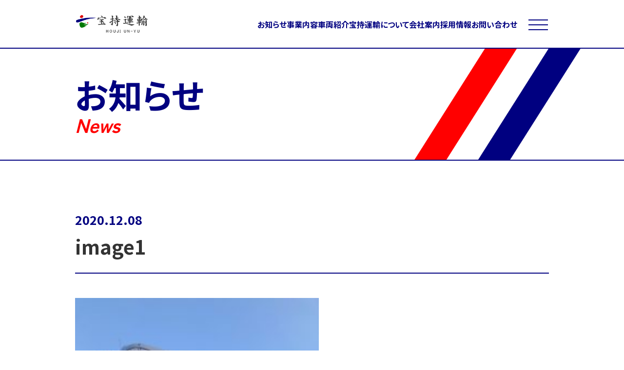

--- FILE ---
content_type: text/html; charset=UTF-8
request_url: https://houjiunyu.com/topics/253/attachment/image1
body_size: 42364
content:
<!DOCTYPE html>
<html lang="ja">
<head>
	
	<!-- Google Tag Manager -->
	<script>(function(w,d,s,l,i){w[l]=w[l]||[];w[l].push({'gtm.start':
	new Date().getTime(),event:'gtm.js'});var f=d.getElementsByTagName(s)[0],
	j=d.createElement(s),dl=l!='dataLayer'?'&l='+l:'';j.async=true;j.src=
	'https://www.googletagmanager.com/gtm.js?id='+i+dl;f.parentNode.insertBefore(j,f);
	})(window,document,'script','dataLayer','GTM-TPM4VZV');</script>
	<!-- End Google Tag Manager -->
	
	<meta charset="UTF-8" />
	
	<meta name="keywords" content="宝持運輸株式会社,島根県松江市,物流,運送,トラック,三温度帯倉庫拠点,倉庫業,冷凍冷蔵車" />
	<meta http-equiv="X-UA-Compatible" content="IE=edge" />
	<meta name="viewport" content="width=device-width, initial-scale=1, maximum-scale=1, user-scalable=no"/>

	<link rel="alternate" type="application/rss+xml" title="RSS 2.0" href="https://houjiunyu.com/feed" />
	<link rel="alternate" type="text/xml" title="RSS .92" href="https://houjiunyu.com/feed/rss" />
	<link rel="alternate" type="application/atom+xml" title="Atom 1.0" href="https://houjiunyu.com/feed/atom" />
	<link rel="pingback" href="https://houjiunyu.com/xmlrpc.php" />
	<link href="https://houjiunyu.com/wp-content/themes/new2024-houjiunyu/favicon.ico" rel="shortcut icon" />
	
	<link rel="preconnect" href="https://fonts.googleapis.com">
	<link rel="preconnect" href="https://fonts.gstatic.com" crossorigin>
	<link href="https://fonts.googleapis.com/css2?family=Noto+Sans+JP:wght@100..900&display=swap" rel="stylesheet">
	<link href="https://fonts.googleapis.com/css2?family=Zen+Kaku+Gothic+New:wght@300;400;500;700;900&display=swap" rel="stylesheet">

	<link rel="stylesheet" type="text/css" href="https://houjiunyu.com/wp-content/themes/new2024-houjiunyu/animate.css"/>
	<link rel="stylesheet" type="text/css" href="https://cdn.jsdelivr.net/npm/slick-carousel@1.8.1/slick/slick.css">
	<link rel="stylesheet" type="text/css" href="https://houjiunyu.com/wp-content/themes/new2024-houjiunyu/style.css"/>

		<style>img:is([sizes="auto" i], [sizes^="auto," i]) { contain-intrinsic-size: 3000px 1500px }</style>
	
		<!-- All in One SEO 4.8.9 - aioseo.com -->
		<title>image1 | 宝持運輸株式会社 -島根県松江市の運輸・運送-</title>
	<meta name="robots" content="max-image-preview:large" />
	<meta name="author" content="houjiunyu_ed"/>
	<link rel="canonical" href="https://houjiunyu.com/topics/253/attachment/image1" />
	<meta name="generator" content="All in One SEO (AIOSEO) 4.8.9" />
		<meta property="og:locale" content="ja_JP" />
		<meta property="og:site_name" content="宝持運輸株式会社 -島根県松江市の運輸・運送- | 島根県松江市で三温度帯倉庫拠点の運送会社です。山陰・中国地方を中心に荷受けから検品・配送まで、トータルでご要望にお応えする運送会社です。 冷凍・冷蔵対応の倉庫・車両を保有し、全温度における食品・酒類・食肉・乳製品・野菜・果実等の輸送、また、チャーター・小口配送等、信頼の運送業務を行っております。" />
		<meta property="og:type" content="article" />
		<meta property="og:title" content="image1 | 宝持運輸株式会社 -島根県松江市の運輸・運送-" />
		<meta property="og:url" content="https://houjiunyu.com/topics/253/attachment/image1" />
		<meta property="og:image" content="https://houjiunyu.com/wp-content/uploads/2024/06/share-image.jpg" />
		<meta property="og:image:secure_url" content="https://houjiunyu.com/wp-content/uploads/2024/06/share-image.jpg" />
		<meta property="og:image:width" content="1200" />
		<meta property="og:image:height" content="600" />
		<meta property="article:published_time" content="2020-12-08T00:45:41+00:00" />
		<meta property="article:modified_time" content="2020-12-08T00:45:41+00:00" />
		<meta name="twitter:card" content="summary" />
		<meta name="twitter:title" content="image1 | 宝持運輸株式会社 -島根県松江市の運輸・運送-" />
		<meta name="twitter:image" content="https://houjiunyu.com/wp-content/uploads/2024/06/share-image.jpg" />
		<script type="application/ld+json" class="aioseo-schema">
			{"@context":"https:\/\/schema.org","@graph":[{"@type":"BreadcrumbList","@id":"https:\/\/houjiunyu.com\/topics\/253\/attachment\/image1#breadcrumblist","itemListElement":[{"@type":"ListItem","@id":"https:\/\/houjiunyu.com#listItem","position":1,"name":"\u30db\u30fc\u30e0","item":"https:\/\/houjiunyu.com","nextItem":{"@type":"ListItem","@id":"https:\/\/houjiunyu.com\/topics\/253\/attachment\/image1#listItem","name":"image1"}},{"@type":"ListItem","@id":"https:\/\/houjiunyu.com\/topics\/253\/attachment\/image1#listItem","position":2,"name":"image1","previousItem":{"@type":"ListItem","@id":"https:\/\/houjiunyu.com#listItem","name":"\u30db\u30fc\u30e0"}}]},{"@type":"ItemPage","@id":"https:\/\/houjiunyu.com\/topics\/253\/attachment\/image1#itempage","url":"https:\/\/houjiunyu.com\/topics\/253\/attachment\/image1","name":"image1 | \u5b9d\u6301\u904b\u8f38\u682a\u5f0f\u4f1a\u793e -\u5cf6\u6839\u770c\u677e\u6c5f\u5e02\u306e\u904b\u8f38\u30fb\u904b\u9001-","inLanguage":"ja","isPartOf":{"@id":"https:\/\/houjiunyu.com\/#website"},"breadcrumb":{"@id":"https:\/\/houjiunyu.com\/topics\/253\/attachment\/image1#breadcrumblist"},"author":{"@id":"https:\/\/houjiunyu.com\/author\/houjiunyu_ed#author"},"creator":{"@id":"https:\/\/houjiunyu.com\/author\/houjiunyu_ed#author"},"datePublished":"2020-12-08T09:45:41+09:00","dateModified":"2020-12-08T09:45:41+09:00"},{"@type":"Organization","@id":"https:\/\/houjiunyu.com\/#organization","name":"\u5b9d\u6301\u904b\u8f38\u682a\u5f0f\u4f1a\u793e -\u5cf6\u6839\u770c\u677e\u6c5f\u5e02\u306e\u904b\u8f38\u30fb\u904b\u9001-","description":"\u5cf6\u6839\u770c\u677e\u6c5f\u5e02\u3067\u4e09\u6e29\u5ea6\u5e2f\u5009\u5eab\u62e0\u70b9\u306e\u904b\u9001\u4f1a\u793e\u3067\u3059\u3002\u5c71\u9670\u30fb\u4e2d\u56fd\u5730\u65b9\u3092\u4e2d\u5fc3\u306b\u8377\u53d7\u3051\u304b\u3089\u691c\u54c1\u30fb\u914d\u9001\u307e\u3067\u3001\u30c8\u30fc\u30bf\u30eb\u3067\u3054\u8981\u671b\u306b\u304a\u5fdc\u3048\u3059\u308b\u904b\u9001\u4f1a\u793e\u3067\u3059\u3002 \u51b7\u51cd\u30fb\u51b7\u8535\u5bfe\u5fdc\u306e\u5009\u5eab\u30fb\u8eca\u4e21\u3092\u4fdd\u6709\u3057\u3001\u5168\u6e29\u5ea6\u306b\u304a\u3051\u308b\u98df\u54c1\u30fb\u9152\u985e\u30fb\u98df\u8089\u30fb\u4e73\u88fd\u54c1\u30fb\u91ce\u83dc\u30fb\u679c\u5b9f\u7b49\u306e\u8f38\u9001\u3001\u307e\u305f\u3001\u30c1\u30e3\u30fc\u30bf\u30fc\u30fb\u5c0f\u53e3\u914d\u9001\u7b49\u3001\u4fe1\u983c\u306e\u904b\u9001\u696d\u52d9\u3092\u884c\u3063\u3066\u304a\u308a\u307e\u3059\u3002","url":"https:\/\/houjiunyu.com\/"},{"@type":"Person","@id":"https:\/\/houjiunyu.com\/author\/houjiunyu_ed#author","url":"https:\/\/houjiunyu.com\/author\/houjiunyu_ed","name":"houjiunyu_ed","image":{"@type":"ImageObject","@id":"https:\/\/houjiunyu.com\/topics\/253\/attachment\/image1#authorImage","url":"https:\/\/secure.gravatar.com\/avatar\/325f6d0929c40e1cb245344d2b618dc55a169d1e40ddb1cc8b5459f2bdf68413?s=96&d=mm&r=g","width":96,"height":96,"caption":"houjiunyu_ed"}},{"@type":"WebSite","@id":"https:\/\/houjiunyu.com\/#website","url":"https:\/\/houjiunyu.com\/","name":"\u5b9d\u6301\u904b\u8f38\u682a\u5f0f\u4f1a\u793e -\u5cf6\u6839\u770c\u677e\u6c5f\u5e02\u306e\u904b\u8f38\u30fb\u904b\u9001-","description":"\u5cf6\u6839\u770c\u677e\u6c5f\u5e02\u3067\u4e09\u6e29\u5ea6\u5e2f\u5009\u5eab\u62e0\u70b9\u306e\u904b\u9001\u4f1a\u793e\u3067\u3059\u3002\u5c71\u9670\u30fb\u4e2d\u56fd\u5730\u65b9\u3092\u4e2d\u5fc3\u306b\u8377\u53d7\u3051\u304b\u3089\u691c\u54c1\u30fb\u914d\u9001\u307e\u3067\u3001\u30c8\u30fc\u30bf\u30eb\u3067\u3054\u8981\u671b\u306b\u304a\u5fdc\u3048\u3059\u308b\u904b\u9001\u4f1a\u793e\u3067\u3059\u3002 \u51b7\u51cd\u30fb\u51b7\u8535\u5bfe\u5fdc\u306e\u5009\u5eab\u30fb\u8eca\u4e21\u3092\u4fdd\u6709\u3057\u3001\u5168\u6e29\u5ea6\u306b\u304a\u3051\u308b\u98df\u54c1\u30fb\u9152\u985e\u30fb\u98df\u8089\u30fb\u4e73\u88fd\u54c1\u30fb\u91ce\u83dc\u30fb\u679c\u5b9f\u7b49\u306e\u8f38\u9001\u3001\u307e\u305f\u3001\u30c1\u30e3\u30fc\u30bf\u30fc\u30fb\u5c0f\u53e3\u914d\u9001\u7b49\u3001\u4fe1\u983c\u306e\u904b\u9001\u696d\u52d9\u3092\u884c\u3063\u3066\u304a\u308a\u307e\u3059\u3002","inLanguage":"ja","publisher":{"@id":"https:\/\/houjiunyu.com\/#organization"}}]}
		</script>
		<!-- All in One SEO -->

<link rel="alternate" type="application/rss+xml" title="宝持運輸株式会社 -島根県松江市の運輸・運送- &raquo; image1 のコメントのフィード" href="https://houjiunyu.com/topics/253/attachment/image1/feed" />
		<!-- This site uses the Google Analytics by ExactMetrics plugin v8.9.0 - Using Analytics tracking - https://www.exactmetrics.com/ -->
		<!-- Note: ExactMetrics is not currently configured on this site. The site owner needs to authenticate with Google Analytics in the ExactMetrics settings panel. -->
					<!-- No tracking code set -->
				<!-- / Google Analytics by ExactMetrics -->
		<script type="text/javascript">
/* <![CDATA[ */
window._wpemojiSettings = {"baseUrl":"https:\/\/s.w.org\/images\/core\/emoji\/16.0.1\/72x72\/","ext":".png","svgUrl":"https:\/\/s.w.org\/images\/core\/emoji\/16.0.1\/svg\/","svgExt":".svg","source":{"concatemoji":"https:\/\/houjiunyu.com\/wp-includes\/js\/wp-emoji-release.min.js?ver=6.8.3"}};
/*! This file is auto-generated */
!function(s,n){var o,i,e;function c(e){try{var t={supportTests:e,timestamp:(new Date).valueOf()};sessionStorage.setItem(o,JSON.stringify(t))}catch(e){}}function p(e,t,n){e.clearRect(0,0,e.canvas.width,e.canvas.height),e.fillText(t,0,0);var t=new Uint32Array(e.getImageData(0,0,e.canvas.width,e.canvas.height).data),a=(e.clearRect(0,0,e.canvas.width,e.canvas.height),e.fillText(n,0,0),new Uint32Array(e.getImageData(0,0,e.canvas.width,e.canvas.height).data));return t.every(function(e,t){return e===a[t]})}function u(e,t){e.clearRect(0,0,e.canvas.width,e.canvas.height),e.fillText(t,0,0);for(var n=e.getImageData(16,16,1,1),a=0;a<n.data.length;a++)if(0!==n.data[a])return!1;return!0}function f(e,t,n,a){switch(t){case"flag":return n(e,"\ud83c\udff3\ufe0f\u200d\u26a7\ufe0f","\ud83c\udff3\ufe0f\u200b\u26a7\ufe0f")?!1:!n(e,"\ud83c\udde8\ud83c\uddf6","\ud83c\udde8\u200b\ud83c\uddf6")&&!n(e,"\ud83c\udff4\udb40\udc67\udb40\udc62\udb40\udc65\udb40\udc6e\udb40\udc67\udb40\udc7f","\ud83c\udff4\u200b\udb40\udc67\u200b\udb40\udc62\u200b\udb40\udc65\u200b\udb40\udc6e\u200b\udb40\udc67\u200b\udb40\udc7f");case"emoji":return!a(e,"\ud83e\udedf")}return!1}function g(e,t,n,a){var r="undefined"!=typeof WorkerGlobalScope&&self instanceof WorkerGlobalScope?new OffscreenCanvas(300,150):s.createElement("canvas"),o=r.getContext("2d",{willReadFrequently:!0}),i=(o.textBaseline="top",o.font="600 32px Arial",{});return e.forEach(function(e){i[e]=t(o,e,n,a)}),i}function t(e){var t=s.createElement("script");t.src=e,t.defer=!0,s.head.appendChild(t)}"undefined"!=typeof Promise&&(o="wpEmojiSettingsSupports",i=["flag","emoji"],n.supports={everything:!0,everythingExceptFlag:!0},e=new Promise(function(e){s.addEventListener("DOMContentLoaded",e,{once:!0})}),new Promise(function(t){var n=function(){try{var e=JSON.parse(sessionStorage.getItem(o));if("object"==typeof e&&"number"==typeof e.timestamp&&(new Date).valueOf()<e.timestamp+604800&&"object"==typeof e.supportTests)return e.supportTests}catch(e){}return null}();if(!n){if("undefined"!=typeof Worker&&"undefined"!=typeof OffscreenCanvas&&"undefined"!=typeof URL&&URL.createObjectURL&&"undefined"!=typeof Blob)try{var e="postMessage("+g.toString()+"("+[JSON.stringify(i),f.toString(),p.toString(),u.toString()].join(",")+"));",a=new Blob([e],{type:"text/javascript"}),r=new Worker(URL.createObjectURL(a),{name:"wpTestEmojiSupports"});return void(r.onmessage=function(e){c(n=e.data),r.terminate(),t(n)})}catch(e){}c(n=g(i,f,p,u))}t(n)}).then(function(e){for(var t in e)n.supports[t]=e[t],n.supports.everything=n.supports.everything&&n.supports[t],"flag"!==t&&(n.supports.everythingExceptFlag=n.supports.everythingExceptFlag&&n.supports[t]);n.supports.everythingExceptFlag=n.supports.everythingExceptFlag&&!n.supports.flag,n.DOMReady=!1,n.readyCallback=function(){n.DOMReady=!0}}).then(function(){return e}).then(function(){var e;n.supports.everything||(n.readyCallback(),(e=n.source||{}).concatemoji?t(e.concatemoji):e.wpemoji&&e.twemoji&&(t(e.twemoji),t(e.wpemoji)))}))}((window,document),window._wpemojiSettings);
/* ]]> */
</script>
<style id='wp-emoji-styles-inline-css' type='text/css'>

	img.wp-smiley, img.emoji {
		display: inline !important;
		border: none !important;
		box-shadow: none !important;
		height: 1em !important;
		width: 1em !important;
		margin: 0 0.07em !important;
		vertical-align: -0.1em !important;
		background: none !important;
		padding: 0 !important;
	}
</style>
<link rel='stylesheet' id='wp-block-library-css' href='https://houjiunyu.com/wp-includes/css/dist/block-library/style.min.css?ver=6.8.3' type='text/css' media='all' />
<style id='classic-theme-styles-inline-css' type='text/css'>
/*! This file is auto-generated */
.wp-block-button__link{color:#fff;background-color:#32373c;border-radius:9999px;box-shadow:none;text-decoration:none;padding:calc(.667em + 2px) calc(1.333em + 2px);font-size:1.125em}.wp-block-file__button{background:#32373c;color:#fff;text-decoration:none}
</style>
<style id='global-styles-inline-css' type='text/css'>
:root{--wp--preset--aspect-ratio--square: 1;--wp--preset--aspect-ratio--4-3: 4/3;--wp--preset--aspect-ratio--3-4: 3/4;--wp--preset--aspect-ratio--3-2: 3/2;--wp--preset--aspect-ratio--2-3: 2/3;--wp--preset--aspect-ratio--16-9: 16/9;--wp--preset--aspect-ratio--9-16: 9/16;--wp--preset--color--black: #000000;--wp--preset--color--cyan-bluish-gray: #abb8c3;--wp--preset--color--white: #ffffff;--wp--preset--color--pale-pink: #f78da7;--wp--preset--color--vivid-red: #cf2e2e;--wp--preset--color--luminous-vivid-orange: #ff6900;--wp--preset--color--luminous-vivid-amber: #fcb900;--wp--preset--color--light-green-cyan: #7bdcb5;--wp--preset--color--vivid-green-cyan: #00d084;--wp--preset--color--pale-cyan-blue: #8ed1fc;--wp--preset--color--vivid-cyan-blue: #0693e3;--wp--preset--color--vivid-purple: #9b51e0;--wp--preset--gradient--vivid-cyan-blue-to-vivid-purple: linear-gradient(135deg,rgba(6,147,227,1) 0%,rgb(155,81,224) 100%);--wp--preset--gradient--light-green-cyan-to-vivid-green-cyan: linear-gradient(135deg,rgb(122,220,180) 0%,rgb(0,208,130) 100%);--wp--preset--gradient--luminous-vivid-amber-to-luminous-vivid-orange: linear-gradient(135deg,rgba(252,185,0,1) 0%,rgba(255,105,0,1) 100%);--wp--preset--gradient--luminous-vivid-orange-to-vivid-red: linear-gradient(135deg,rgba(255,105,0,1) 0%,rgb(207,46,46) 100%);--wp--preset--gradient--very-light-gray-to-cyan-bluish-gray: linear-gradient(135deg,rgb(238,238,238) 0%,rgb(169,184,195) 100%);--wp--preset--gradient--cool-to-warm-spectrum: linear-gradient(135deg,rgb(74,234,220) 0%,rgb(151,120,209) 20%,rgb(207,42,186) 40%,rgb(238,44,130) 60%,rgb(251,105,98) 80%,rgb(254,248,76) 100%);--wp--preset--gradient--blush-light-purple: linear-gradient(135deg,rgb(255,206,236) 0%,rgb(152,150,240) 100%);--wp--preset--gradient--blush-bordeaux: linear-gradient(135deg,rgb(254,205,165) 0%,rgb(254,45,45) 50%,rgb(107,0,62) 100%);--wp--preset--gradient--luminous-dusk: linear-gradient(135deg,rgb(255,203,112) 0%,rgb(199,81,192) 50%,rgb(65,88,208) 100%);--wp--preset--gradient--pale-ocean: linear-gradient(135deg,rgb(255,245,203) 0%,rgb(182,227,212) 50%,rgb(51,167,181) 100%);--wp--preset--gradient--electric-grass: linear-gradient(135deg,rgb(202,248,128) 0%,rgb(113,206,126) 100%);--wp--preset--gradient--midnight: linear-gradient(135deg,rgb(2,3,129) 0%,rgb(40,116,252) 100%);--wp--preset--font-size--small: 13px;--wp--preset--font-size--medium: 20px;--wp--preset--font-size--large: 36px;--wp--preset--font-size--x-large: 42px;--wp--preset--spacing--20: 0.44rem;--wp--preset--spacing--30: 0.67rem;--wp--preset--spacing--40: 1rem;--wp--preset--spacing--50: 1.5rem;--wp--preset--spacing--60: 2.25rem;--wp--preset--spacing--70: 3.38rem;--wp--preset--spacing--80: 5.06rem;--wp--preset--shadow--natural: 6px 6px 9px rgba(0, 0, 0, 0.2);--wp--preset--shadow--deep: 12px 12px 50px rgba(0, 0, 0, 0.4);--wp--preset--shadow--sharp: 6px 6px 0px rgba(0, 0, 0, 0.2);--wp--preset--shadow--outlined: 6px 6px 0px -3px rgba(255, 255, 255, 1), 6px 6px rgba(0, 0, 0, 1);--wp--preset--shadow--crisp: 6px 6px 0px rgba(0, 0, 0, 1);}:where(.is-layout-flex){gap: 0.5em;}:where(.is-layout-grid){gap: 0.5em;}body .is-layout-flex{display: flex;}.is-layout-flex{flex-wrap: wrap;align-items: center;}.is-layout-flex > :is(*, div){margin: 0;}body .is-layout-grid{display: grid;}.is-layout-grid > :is(*, div){margin: 0;}:where(.wp-block-columns.is-layout-flex){gap: 2em;}:where(.wp-block-columns.is-layout-grid){gap: 2em;}:where(.wp-block-post-template.is-layout-flex){gap: 1.25em;}:where(.wp-block-post-template.is-layout-grid){gap: 1.25em;}.has-black-color{color: var(--wp--preset--color--black) !important;}.has-cyan-bluish-gray-color{color: var(--wp--preset--color--cyan-bluish-gray) !important;}.has-white-color{color: var(--wp--preset--color--white) !important;}.has-pale-pink-color{color: var(--wp--preset--color--pale-pink) !important;}.has-vivid-red-color{color: var(--wp--preset--color--vivid-red) !important;}.has-luminous-vivid-orange-color{color: var(--wp--preset--color--luminous-vivid-orange) !important;}.has-luminous-vivid-amber-color{color: var(--wp--preset--color--luminous-vivid-amber) !important;}.has-light-green-cyan-color{color: var(--wp--preset--color--light-green-cyan) !important;}.has-vivid-green-cyan-color{color: var(--wp--preset--color--vivid-green-cyan) !important;}.has-pale-cyan-blue-color{color: var(--wp--preset--color--pale-cyan-blue) !important;}.has-vivid-cyan-blue-color{color: var(--wp--preset--color--vivid-cyan-blue) !important;}.has-vivid-purple-color{color: var(--wp--preset--color--vivid-purple) !important;}.has-black-background-color{background-color: var(--wp--preset--color--black) !important;}.has-cyan-bluish-gray-background-color{background-color: var(--wp--preset--color--cyan-bluish-gray) !important;}.has-white-background-color{background-color: var(--wp--preset--color--white) !important;}.has-pale-pink-background-color{background-color: var(--wp--preset--color--pale-pink) !important;}.has-vivid-red-background-color{background-color: var(--wp--preset--color--vivid-red) !important;}.has-luminous-vivid-orange-background-color{background-color: var(--wp--preset--color--luminous-vivid-orange) !important;}.has-luminous-vivid-amber-background-color{background-color: var(--wp--preset--color--luminous-vivid-amber) !important;}.has-light-green-cyan-background-color{background-color: var(--wp--preset--color--light-green-cyan) !important;}.has-vivid-green-cyan-background-color{background-color: var(--wp--preset--color--vivid-green-cyan) !important;}.has-pale-cyan-blue-background-color{background-color: var(--wp--preset--color--pale-cyan-blue) !important;}.has-vivid-cyan-blue-background-color{background-color: var(--wp--preset--color--vivid-cyan-blue) !important;}.has-vivid-purple-background-color{background-color: var(--wp--preset--color--vivid-purple) !important;}.has-black-border-color{border-color: var(--wp--preset--color--black) !important;}.has-cyan-bluish-gray-border-color{border-color: var(--wp--preset--color--cyan-bluish-gray) !important;}.has-white-border-color{border-color: var(--wp--preset--color--white) !important;}.has-pale-pink-border-color{border-color: var(--wp--preset--color--pale-pink) !important;}.has-vivid-red-border-color{border-color: var(--wp--preset--color--vivid-red) !important;}.has-luminous-vivid-orange-border-color{border-color: var(--wp--preset--color--luminous-vivid-orange) !important;}.has-luminous-vivid-amber-border-color{border-color: var(--wp--preset--color--luminous-vivid-amber) !important;}.has-light-green-cyan-border-color{border-color: var(--wp--preset--color--light-green-cyan) !important;}.has-vivid-green-cyan-border-color{border-color: var(--wp--preset--color--vivid-green-cyan) !important;}.has-pale-cyan-blue-border-color{border-color: var(--wp--preset--color--pale-cyan-blue) !important;}.has-vivid-cyan-blue-border-color{border-color: var(--wp--preset--color--vivid-cyan-blue) !important;}.has-vivid-purple-border-color{border-color: var(--wp--preset--color--vivid-purple) !important;}.has-vivid-cyan-blue-to-vivid-purple-gradient-background{background: var(--wp--preset--gradient--vivid-cyan-blue-to-vivid-purple) !important;}.has-light-green-cyan-to-vivid-green-cyan-gradient-background{background: var(--wp--preset--gradient--light-green-cyan-to-vivid-green-cyan) !important;}.has-luminous-vivid-amber-to-luminous-vivid-orange-gradient-background{background: var(--wp--preset--gradient--luminous-vivid-amber-to-luminous-vivid-orange) !important;}.has-luminous-vivid-orange-to-vivid-red-gradient-background{background: var(--wp--preset--gradient--luminous-vivid-orange-to-vivid-red) !important;}.has-very-light-gray-to-cyan-bluish-gray-gradient-background{background: var(--wp--preset--gradient--very-light-gray-to-cyan-bluish-gray) !important;}.has-cool-to-warm-spectrum-gradient-background{background: var(--wp--preset--gradient--cool-to-warm-spectrum) !important;}.has-blush-light-purple-gradient-background{background: var(--wp--preset--gradient--blush-light-purple) !important;}.has-blush-bordeaux-gradient-background{background: var(--wp--preset--gradient--blush-bordeaux) !important;}.has-luminous-dusk-gradient-background{background: var(--wp--preset--gradient--luminous-dusk) !important;}.has-pale-ocean-gradient-background{background: var(--wp--preset--gradient--pale-ocean) !important;}.has-electric-grass-gradient-background{background: var(--wp--preset--gradient--electric-grass) !important;}.has-midnight-gradient-background{background: var(--wp--preset--gradient--midnight) !important;}.has-small-font-size{font-size: var(--wp--preset--font-size--small) !important;}.has-medium-font-size{font-size: var(--wp--preset--font-size--medium) !important;}.has-large-font-size{font-size: var(--wp--preset--font-size--large) !important;}.has-x-large-font-size{font-size: var(--wp--preset--font-size--x-large) !important;}
:where(.wp-block-post-template.is-layout-flex){gap: 1.25em;}:where(.wp-block-post-template.is-layout-grid){gap: 1.25em;}
:where(.wp-block-columns.is-layout-flex){gap: 2em;}:where(.wp-block-columns.is-layout-grid){gap: 2em;}
:root :where(.wp-block-pullquote){font-size: 1.5em;line-height: 1.6;}
</style>
<link rel='stylesheet' id='contact-form-7-css' href='https://houjiunyu.com/wp-content/plugins/contact-form-7/includes/css/styles.css?ver=6.1.3' type='text/css' media='all' />
<link rel='stylesheet' id='lightboxStyle-css' href='https://houjiunyu.com/wp-content/plugins/lightbox-plus/css/shadowed/colorbox.min.css?ver=2.7.2' type='text/css' media='screen' />
<!--n2css--><!--n2js--><script type="text/javascript" src="https://houjiunyu.com/wp-includes/js/jquery/jquery.min.js?ver=3.7.1" id="jquery-core-js"></script>
<script type="text/javascript" src="https://houjiunyu.com/wp-includes/js/jquery/jquery-migrate.min.js?ver=3.4.1" id="jquery-migrate-js"></script>
<link rel="https://api.w.org/" href="https://houjiunyu.com/wp-json/" /><link rel="alternate" title="JSON" type="application/json" href="https://houjiunyu.com/wp-json/wp/v2/media/265" /><link rel="EditURI" type="application/rsd+xml" title="RSD" href="https://houjiunyu.com/xmlrpc.php?rsd" />
<link rel='shortlink' href='https://houjiunyu.com/?p=265' />
<link rel="alternate" title="oEmbed (JSON)" type="application/json+oembed" href="https://houjiunyu.com/wp-json/oembed/1.0/embed?url=https%3A%2F%2Fhoujiunyu.com%2Ftopics%2F253%2Fattachment%2Fimage1" />
<link rel="alternate" title="oEmbed (XML)" type="text/xml+oembed" href="https://houjiunyu.com/wp-json/oembed/1.0/embed?url=https%3A%2F%2Fhoujiunyu.com%2Ftopics%2F253%2Fattachment%2Fimage1&#038;format=xml" />
<style type="text/css">.recentcomments a{display:inline !important;padding:0 !important;margin:0 !important;}</style>
</head>

<body data-rsssl=1 class="attachment wp-singular attachment-template-default single single-attachment postid-265 attachmentid-265 attachment-jpeg wp-theme-new2024-houjiunyu">

	
	<!------- header -------->
	<header>
		<section class="header-container">
			<div class="header-inner flex-box">
				<h1>
					<a class="link" href='/index.php'>
						<img src="https://houjiunyu.com/wp-content/themes/new2024-houjiunyu/img/common/logo.png" alt="宝持運輸(TOPページへのリンクボタン)" />
					</a>
				</h1>
				<ul class="pc-menu">
					<li><a href="https://houjiunyu.com/topics">お知らせ</a></li>
					<li class="has-child"><a>事業内容</a>
						<ul class="pc-menu-inner">
							<li><a href="https://houjiunyu.com/transport">運送事業</a></li>
							<li><a href="/warehouse">倉庫管理事業</a></li>
							<li><a href="/forklift">フォークリフト塗装</a></li>
						</ul>
					</li>
					<li><a href="https://houjiunyu.com/lineup">車両紹介</a></li>
					<li><a href="https://houjiunyu.com/about">宝持運輸について</a></li>
					<li><a href="https://houjiunyu.com/company">会社案内</a></li>
					<li class="has-child"><a>採用情報</a>
						<ul class="pc-menu-inner">
							<li><a href="https://houjiunyu.com/recruit">採用情報</a></li>
							<li><a href="https://houjiunyu.com/interview01">インタビュー#01</a></li>
							<li><a href="https://houjiunyu.com/interview02">インタビュー#02</a></li>
							<li><a href="https://houjiunyu.com/interview03">インタビュー#03</a></li>
							<li><a href="https://houjiunyu.com/numbers">数字で見る</a></li>
							<li><a href="https://houjiunyu.com/guideline">募集要項</a></li>
						</ul>
					</li>
					<li><a href="https://houjiunyu.com/contact">お問い合わせ</a></li>
				</ul>
			</div>
		</section>
	</header>
	
	<div class="hamburger">
		<span></span>
		<span></span>
		<span></span>
	</div>

	<nav class="globalMenu">
		<div class="globalMenu-wrapper flex-box">
			<div class="gmw-box">
				<div class="gmw-menu-item">
					<p class="gmw-menu-text">Top</p>
					<ul class="gmw-menu-links">
						<li>
							<a href="https://houjiunyu.com">トップページ</a>
						</li>
					</ul>
				</div>
				<div class="gmw-menu-item">
					<p class="gmw-menu-text">News</p>
					<ul class="gmw-menu-links">
						<li>
							<a href="https://houjiunyu.com/topics">お知らせ一覧</a>
						</li>
					</ul>
				</div>
				<div class="gmw-menu-item">
					<p class="gmw-menu-text">Service</p>
					<ul class="gmw-menu-links">
						<li>
							<a href="https://houjiunyu.com/transport">運送事業</a>
						</li>
						<li>
							<a href="https://houjiunyu.com/warehouse">倉庫管理事業</a>
						</li>
						<li>
							<a href="https://houjiunyu.com/forklift">フォークリフト塗装</a>
						</li>
					</ul>
				</div>
			</div>
			<div class="gmw-box">
				<div class="gmw-menu-item">
					<p class="gmw-menu-text">Lineup</p>
					<ul class="gmw-menu-links">
						<li>
							<a href="https://houjiunyu.com/lineup">車両紹介</a>
						</li>
					</ul>
				</div>
				<div class="gmw-menu-item">
					<p class="gmw-menu-text">About</p>
					<ul class="gmw-menu-links">
						<li>
							<a href="https://houjiunyu.com/About">宝持運輸について</a>
						</li>
					</ul>
				</div>
				<div class="gmw-menu-item">
					<p class="gmw-menu-text">Company</p>
					<ul class="gmw-menu-links">
						<li>
							<a href="https://houjiunyu.com/company">会社案内</a>
						</li>
					</ul>
				</div>
			</div>
			<div class="gmw-box">
				<div class="gmw-menu-item">
					<p class="gmw-menu-text">Recruit</p>
					<ul class="gmw-menu-links">
						<li>
							<a href="https://houjiunyu.com/recruit">採用情報</a>
						</li>
						<li>
							<a href="https://houjiunyu.com/interview01">インタビュー#01</a>
						</li>
						<li>
							<a href="https://houjiunyu.com/interview02">インタビュー#02</a>
						</li>
						<li>
							<a href="https://houjiunyu.com/interview03">インタビュー#03</a>
						</li>
						<li>
							<a href="https://houjiunyu.com/numbers">数字でみる宝持運輸</a>
						</li>
						<li>
							<a href="https://houjiunyu.com/guideline">募集要項</a>
						</li>
					</ul>
				</div>
				<div class="gmw-menu-item">
					<p class="gmw-menu-text">Contact</p>
					<ul class="gmw-menu-links">
						<li>
							<a href="https://houjiunyu.com/contact">お問い合わせ</a>
						</li>
					</ul>
				</div>
			</div>
		</div>
	</nav>
<main>
	<div class="main-inner under-layer overflowHidden">

		<!------ 下層トップ ------>
		<div class="under-top">
			<div class="under-top-inner">
				<h2 class="under-title">お知らせ</h2>
				<p class="under-subtitle">News</p>
			</div>
            <picture class="under-topbg">
                <source srcset="https://houjiunyu.com/wp-content/themes/new2024-houjiunyu/img/common/underlayer-headbg-sp.png" media="(max-width: 768px)">
                <img src="https://houjiunyu.com/wp-content/themes/new2024-houjiunyu/img/common/underlayer-headbg.png" alt="背景画像">
            </picture>
		</div>

		<!------ 下層メイン ------>
		<section class="underSec-margin-xy">
			<article class="newssingle-sec-inner contents">
									<div class="single-title">
						<span class="date">2020.12.08</span>
						<h3>image1</h3>
					</div>
					<div class="single-text">
						<p class="attachment"><a href='https://houjiunyu.com/wp-content/uploads/2020/12/image1-e1607388354810.jpeg'><img fetchpriority="high" decoding="async" width="225" height="300" src="https://houjiunyu.com/wp-content/uploads/2020/12/image1-e1607388354810-225x300.jpeg" class="attachment-medium size-medium" alt="" srcset="https://houjiunyu.com/wp-content/uploads/2020/12/image1-e1607388354810-225x300.jpeg 225w, https://houjiunyu.com/wp-content/uploads/2020/12/image1-e1607388354810-768x1024.jpeg 768w, https://houjiunyu.com/wp-content/uploads/2020/12/image1-e1607388354810.jpeg 1512w" sizes="(max-width: 225px) 100vw, 225px" /></a></p>
					</div>
								<p class="postnav flex-box">
					<a href="https://houjiunyu.com/topics/253" rel="prev">&lt; 前の記事へ</a>  				</p>
				<p class="more-button more-button-color01"><a class="link" href="https://houjiunyu.com/topics">お知らせ一覧</a></p>
			</article>
		</section><!--content-->

	</div>
</main>

<footer>
    <div class="footer-main">

        <section class="contactSec">
            <div class="title-box">
                <h2 class="title">Contact</h2>
                <p class="subtitle">お問い合わせ</p>
            </div>
            <div class="contactSec-container flex-box">
                <section class="contactSec-inner">
                    <h3>お電話でのお問い合わせ</h3>
                    <div class="contactSec-text-box">
                        <p class="contactSec-text">24時間受付対応しております。</p>
                        <p class="contactSec-text">お気軽にお問い合わせください。</p>
                    </div>
                    <div class="contactSec-tel">
                        <p><a href="tel:0852-53-0333">TEL：0852-53-0333</a></p>
                        <p><a>FAX：0852-53-0332</a></p>
                    </div>
                </section>
                <section class="contactSec-inner">
                    <h3>WEBでのお問い合わせ</h3>
                    <div class="contactSec-text-box">
                        <p class="contactSec-text">下記のメールフォームより受け付けております。</p>
                        <p class="contactSec-text">お気軽にお問い合わせください。</p>
                    </div>
                    <div class="contactSec-mail">
                        <a class="link" href="https://houjiunyu.com/contact">お問い合わせフォームはこちら</a>
                    </div>
                </section>
            </div>
        </section>
        
        <div class="footer-container">
            <div class="footer-inner flex-box">
                <div class="footer-text">
                    <div class="footer-logo">
                        <a class="link" href="https://houjiunyu.com">
                            <img src="https://houjiunyu.com/wp-content/themes/new2024-houjiunyu/img/common/logo.png" alt="宝持運輸(TOPページへのリンクボタン)">
                        </a>
                    </div>
                    <div class="footer-address">
                        <p>〒699-0108</p>
                        <p>島根県松江市東出雲町出雲郷1407-1</p>
                    </div>
                    <div class="footer-mark">
                        <div class="footer-mark01">
                            <img src="https://houjiunyu.com/wp-content/themes/new2024-houjiunyu/img/common/gmark.jpg" alt="安全性優良事業所 認証番号1895903">
                        </div>
                        <div class="footer-mark02">
                            <img src="https://houjiunyu.com/wp-content/themes/new2024-houjiunyu/img/common/health-and-productivity.png" alt="2024健康経営優良法人">
                        </div>
                    </div>
                </div>
                <div class="footer-menu flex-box">
                    <div class="footer-menu-inner flex-box">
                        <div class="footer-box">
                            <div class="footer-menu-item">
                                <p class="footer-menu-text">News</p>
                                <ul class="footer-menu-links">
                                    <li>
                                        <a class="link" href="https://houjiunyu.com/topics">お知らせ一覧</a>
                                    </li>
                                </ul>
                            </div>
                            <div class="footer-menu-item">
                                <p class="footer-menu-text">Service</p>
                                <ul class="footer-menu-links">
                                    <li>
                                        <a class="link" href="https://houjiunyu.com/transport">運送事業</a>
                                    </li>
                                    <li>
                                        <a class="link" href="https://houjiunyu.com/warehouse">倉庫管理事業</a>
                                    </li>
                                    <li>
                                        <a class="link" href="https://houjiunyu.com/forklift">フォークリフト塗装</a>
                                    </li>
                                </ul>
                            </div>
                        </div>
                        <div class="footer-box">
                            <div class="footer-menu-item">
                                <p class="footer-menu-text">Lineup</p>
                                <ul class="footer-menu-links">
                                    <li>
                                        <a class="link" href="https://houjiunyu.com/lineup">車両紹介</a>
                                    </li>
                                </ul>
                            </div>
                            <div class="footer-menu-item">
                                <p class="footer-menu-text">About</p>
                                <ul class="footer-menu-links">
                                    <li>
                                        <a class="link" href="https://houjiunyu.com/About">宝持運輸について</a>
                                    </li>
                                </ul>
                            </div>
                            <div class="footer-menu-item">
                                <p class="footer-menu-text">Company</p>
                                <ul class="footer-menu-links">
                                    <li>
                                        <a class="link" href="https://houjiunyu.com/company">会社案内</a>
                                    </li>
                                </ul>
                            </div>
                        </div>
                    </div>
                    <div class="footer-box">
                        <div class="footer-menu-item">
                            <p class="footer-menu-text">Recruit</p>
                            <ul class="footer-menu-links">
                                <li>
                                    <a class="link" href="https://houjiunyu.com/recruit">採用情報</a>
                                </li>
                                <li>
                                    <a class="link" href="https://houjiunyu.com/interview01">インタビュー#01</a>
                                </li>
                                <li>
                                    <a class="link" href="https://houjiunyu.com/interview02">インタビュー#02</a>
                                </li>
                                <li>
                                    <a class="link" href="https://houjiunyu.com/interview03">インタビュー#03</a>
                                </li>
                                <li>
                                    <a class="link" href="https://houjiunyu.com/numbers">数字でみる宝持運輸</a>
                                </li>
                                <li>
                                    <a class="link" href="https://houjiunyu.com/guideline">募集要項</a>
                                </li>
                            </ul>
                        </div>
                        <div class="footer-menu-item">
                            <p class="footer-menu-text">Contact</p>
                            <ul class="footer-menu-links">
                                <li>
                                    <a class="link" href="https://houjiunyu.com/contact">お問い合わせ</a>
                                </li>
                            </ul>
                        </div>
                    </div>
                </div>
            </div>
            <p class="copyright">Copyright © HOUJI UN-YU All Rights Reserved.</p>
        </div>
        
        <div class="footer-deco">
            <img src="https://houjiunyu.com/wp-content/themes/new2024-houjiunyu/img/common/curve1-bg-red.svg" alt="装飾">
        </div>

    </div><!--footer-main-->
</footer><!--footer-->

<script src="https://code.jquery.com/jquery-3.4.1.min.js" integrity="sha256-CSXorXvZcTkaix6Yvo6HppcZGetbYMGWSFlBw8HfCJo=" crossorigin="anonymous"></script>
<script src="https://cdn.jsdelivr.net/npm/slick-carousel@1.8.1/slick/slick.min.js"></script>
<script src="https://houjiunyu.com/wp-content/themes/new2024-houjiunyu/js/script.js"></script>

<script type="speculationrules">
{"prefetch":[{"source":"document","where":{"and":[{"href_matches":"\/*"},{"not":{"href_matches":["\/wp-*.php","\/wp-admin\/*","\/wp-content\/uploads\/*","\/wp-content\/*","\/wp-content\/plugins\/*","\/wp-content\/themes\/new2024-houjiunyu\/*","\/*\\?(.+)"]}},{"not":{"selector_matches":"a[rel~=\"nofollow\"]"}},{"not":{"selector_matches":".no-prefetch, .no-prefetch a"}}]},"eagerness":"conservative"}]}
</script>
<!-- Lightbox Plus Colorbox v2.7.2/1.5.9 - 2013.01.24 - Message: 1-->
<script type="text/javascript">
jQuery(document).ready(function($){
  $(".lightbox").colorbox({initialWidth:"30%",initialHeight:"30%",maxWidth:"90%",maxHeight:"90%",opacity:0.8});
  $(".lightbox").colorbox({speed:300,innerWidth:"50%",innerHeight:"50%",initialWidth:"30%",initialHeight:"40%",maxWidth:"90%",maxHeight:"90%",opacity:0.8,iframe:true});
});
</script>
<script type="text/javascript" src="https://houjiunyu.com/wp-includes/js/dist/hooks.min.js?ver=4d63a3d491d11ffd8ac6" id="wp-hooks-js"></script>
<script type="text/javascript" src="https://houjiunyu.com/wp-includes/js/dist/i18n.min.js?ver=5e580eb46a90c2b997e6" id="wp-i18n-js"></script>
<script type="text/javascript" id="wp-i18n-js-after">
/* <![CDATA[ */
wp.i18n.setLocaleData( { 'text direction\u0004ltr': [ 'ltr' ] } );
/* ]]> */
</script>
<script type="text/javascript" src="https://houjiunyu.com/wp-content/plugins/contact-form-7/includes/swv/js/index.js?ver=6.1.3" id="swv-js"></script>
<script type="text/javascript" id="contact-form-7-js-translations">
/* <![CDATA[ */
( function( domain, translations ) {
	var localeData = translations.locale_data[ domain ] || translations.locale_data.messages;
	localeData[""].domain = domain;
	wp.i18n.setLocaleData( localeData, domain );
} )( "contact-form-7", {"translation-revision-date":"2025-10-29 09:23:50+0000","generator":"GlotPress\/4.0.3","domain":"messages","locale_data":{"messages":{"":{"domain":"messages","plural-forms":"nplurals=1; plural=0;","lang":"ja_JP"},"This contact form is placed in the wrong place.":["\u3053\u306e\u30b3\u30f3\u30bf\u30af\u30c8\u30d5\u30a9\u30fc\u30e0\u306f\u9593\u9055\u3063\u305f\u4f4d\u7f6e\u306b\u7f6e\u304b\u308c\u3066\u3044\u307e\u3059\u3002"],"Error:":["\u30a8\u30e9\u30fc:"]}},"comment":{"reference":"includes\/js\/index.js"}} );
/* ]]> */
</script>
<script type="text/javascript" id="contact-form-7-js-before">
/* <![CDATA[ */
var wpcf7 = {
    "api": {
        "root": "https:\/\/houjiunyu.com\/wp-json\/",
        "namespace": "contact-form-7\/v1"
    }
};
/* ]]> */
</script>
<script type="text/javascript" src="https://houjiunyu.com/wp-content/plugins/contact-form-7/includes/js/index.js?ver=6.1.3" id="contact-form-7-js"></script>
<script type="text/javascript" src="https://houjiunyu.com/wp-content/plugins/lightbox-plus/js/jquery.colorbox.1.5.9-min.js?ver=1.5.9" id="jquery-colorbox-js"></script>

</body>
</html>

--- FILE ---
content_type: text/css
request_url: https://houjiunyu.com/wp-content/themes/new2024-houjiunyu/style.css
body_size: 94801
content:
/*
Theme Name:new2024-houjiunyu
Theme URI:
Version: 1.0
Author: imawaka
Author URI: https://yoshida-designbu.com/
License: takami
*/


/*リセットcss*/

html, body, div, span, applet, object, iframe,
h1, h2, h3, h4, h5, h6, p, blockquote, pre,
a, abbr, acronym, address, big, cite, code,
del, dfn, em, img, ins, kbd, q, s, samp,
small, strike, sub, sup, tt, var,
b, u, i, center,
dl, dt, dd, ol, ul, li,
fieldset, form, label, legend,
table, caption, tbody, tfoot, thead, tr, th, td,
article, aside, canvas, details, embed,
figure, figcaption, footer, header, hgroup,
menu, nav, output, ruby, section, summary,
time, mark, audio, video {
	margin: 0;
	padding: 0;
	border: 0;
	font: inherit;
	font-size: 100%;
	vertical-align: baseline;
}

html {
	line-height: 1;
}

ol, ul {
	list-style: none;
}

table {
	border-collapse: collapse;
	border-spacing: 0;
}

caption, th, td {
	text-align: left;
	font-weight: normal;
	vertical-align: middle;
}

q, blockquote {
	quotes: none;
}

q:before, q:after, blockquote:before, blockquote:after {
	content: "";
	content: none;
}

img {
	vertical-align: bottom;
}

a img {
	border: none;
}

article, aside, details, figcaption, figure, footer, header, hgroup, menu, nav, section, summary {
	display: block;
}

input[type="button"], input[type="submit"] {
	-webkit-appearance: none;
}

br.clear {
	clear: both;
}

/*リセットcssここまで*/


/*--------------
common
--------------*/
html {
    font-size: 62.5%;
	scroll-padding-top: 100px;
}

*,
*::before,
*::after {
    box-sizing: border-box;
    padding: 0;
    margin: 0;
}

:root {
    --color-white: #ffffff;
    --color-black: #333333;
    --color-blue: #000080;
    --color-lightblue: #e5e5f2;
    --color-red: #ff0000;
    --color-green: #007900;
    --color-lightgreen: #5ec783;
    --font-regular400: 400;
    --font-bold700: 700;
    --font-black900: 900;
    --font-notoSans: "Noto Sans JP", sans-serif;
    --font-zenKakuNew: "Zen Kaku Gothic New", sans-serif;
}

body {
	background: #ffffff;
	color: #333333;
	font-family: "Noto Sans JP", sans-serif;
	font-size: 20px;
	line-height: 1.7;
	font-weight: 400;
	font-feature-settings: "palt";
}

a {
    text-decoration: none;
    transition: all 0.5s;
	color: #333333;
}

img {
    width: 100%;
    height: auto;
    vertical-align: bottom;
}

picture {
	display: block;
}

h2, h3, h4, h5, p.subtitle, p.under-subtitle {
	font-weight: var(--font-bold700);
}

.flex-box {
	display: flex;
	justify-content: space-between;
}

a.link {
	display: block;
	transition: all 0.3s;
}

span.spanblock {
	display: block;
}

.align-right {
	text-align: right;
}
.margin-right {
	margin: 0 0 0 auto;
}

.hidden {
	visibility: hidden;
	height: 0;
}

br.sp-br {
	display: none;
}


@media screen and (max-width: 1200px){

/*--------------*/
/*  common
/*--------------*/

body {
	font-size: max(2vw, 20px);
	line-height: 1.7;
}

.topSec .flex-box, .contactSec .flex-box {
	display: block;
}

.topSec .align-right, .contactSec .align-right {
	text-align: left;
}
.topSec .margin-right, .contactSec .margin-right {
	margin: 0;
}

}

@media screen and (max-width: 768px){

/*--------------*/
/*  common
/*--------------*/

html {
	scroll-padding-top: 70px;
}

body {
	font-size: max(2.5vw, 16px);
	line-height: 1.7;
}

.flex-box {
	display: block;
}

.align-right {
	text-align: left;
}
.margin-right {
	margin: 0;
}

br.sp-br {
	display: block;
}

br.pc-br {
	display: none;
}

}


/*--------------
loading
--------------*/

/*----- loading -----*/
#loading {
    position: fixed;
    top: 0;
    left: 0;
    bottom: 0;
    width: 100%;
    height: 100%;
    z-index: 99999;
    background: var(--color-blue);
    text-align: center;
  }

#loading_box {
    position: absolute;
    top: 50%;
    left: 50%;
    transform: translate(-50%, -50%);
}

#loading .kvArea {
	width: 100%;
}

#loading .progress p {
	color: var(--color-white);
}


/*--------------
header
--------------*/

.header-container {
	width: 100%;
	height: 100px;
	position: fixed;
	z-index: 10;
	background-color: var(--color-white);
	border-bottom: 2px solid var(--color-blue);
}


.header-inner {
    width: calc(100% - 24vw);
	height: 100%;
    margin: 0 auto;
	align-items: center;
}

.header-container h1 {
	width: 180px;
}
.header-container h1 a:hover {
	opacity: 0.5;
}


ul.pc-menu {
    display: flex;
    gap: 30px;
    padding-right: 80px;
    list-style: none;
}

ul.pc-menu li {
    position: relative;
}

ul.pc-menu li a {
    color: var(--color-blue);
	font-size: 17px;
	font-weight: var(--font-bold700);
}

ul.pc-menu ul.pc-menu-inner {
    display: block;
    opacity: 0;
    max-height: 0;
    overflow: hidden;
    position: absolute;
    top: 120%; 
    left: 0;
    background-color: white;
    list-style: none;
    padding: 0;
    box-shadow: 0 2px 5px rgba(0,0,0,0.2);
	min-width: 200px;
    transition: all 0.3s;
}

ul.pc-menu li.has-child:hover > ul.pc-menu-inner {
    opacity: 1;
    max-height: 500px;
    padding: 10px 0;
}

ul.pc-menu ul.pc-menu-inner li {
    padding: 5px 20px;
}

ul.pc-menu ul.pc-menu-inner li a {
    color: var(--color-blue);
    text-decoration: none;
    display: block;
}

ul.pc-menu li a:hover, ul.pc-menu ul.pc-menu-inner li a:hover {
	opacity: 0.6;
}
ul.pc-menu li.has-child a:hover {
	opacity: 1;
}



/*----- hamburger -----*/
.hamburger {
	display: block;
    position: fixed;
    z-index: 12;
    top: 30px;
    right: 12vw;
    width: 42px;
    height: 42px;
    cursor: pointer;
    text-align: center;
}

.hamburger span {
	display: block;
	position: absolute;
	width: 40px;
	height: 2px;
	left: 0;
	background: var(--color-blue);
	-webkit-transition: 0.3s ease-in-out;
	-moz-transition: 0.3s ease-in-out;
	transition: 0.3s ease-in-out;
}
.hamburger.active span {
	background: var(--color-white);
}

.hamburger span:nth-child(1) {
	top: 10px;
}
.hamburger span:nth-child(2) {
	top: 20px;
}
.hamburger span:nth-child(3) {
	top: 30px;
}

.hamburger.active span:nth-child(1) {
	top : 24px;
	left: 0px;
	-webkit-transform: rotate(-45deg);
	-moz-transform   : rotate(-45deg);
	transform        : rotate(-45deg);
}

.hamburger.active span:nth-child(2),
.hamburger.active span:nth-child(3) {
	top: 24px;
	-webkit-transform: rotate(45deg);
	-moz-transform   : rotate(45deg);
	transform        : rotate(45deg);
}

nav.globalMenu {
	display: block;
	position: fixed;
	z-index: 11;
	top: 0;
	left: 0;
	background: var(--color-blue);
	color: var(--color-white);
	width: 100%;
	height: 100%;
	opacity: 0;
	visibility: hidden;
	transition: opacity .6s ease, visibility .6s ease;
}
nav.globalMenu.active {
	opacity: 100;
	visibility: visible;
	overflow-y: scroll;
}

div.globalMenu-wrapper {
    margin-top: 100px;
    padding: 0 12vw;
	justify-content: space-around;
}

div.gmw-menu-item {
	margin-bottom: 30px;
}

p.gmw-menu-text {
	font-size: min(70px, 5vw);
	font-weight: var(--font-bold700);
	font-family: var(--font-zenKakuNew);
}

ul.gmw-menu-links li a {
	color: var(--color-white);
	line-height: 2.2;
}
ul.gmw-menu-links li a:hover {
	color: var(--color-red);
}
ul.gmw-menu-links li a::before {
	content: "-";
	margin-right: 0.5em;
}


@media screen and (max-width: 1350px){

	.header-container h1 {
		width: 150px;
	}

	ul.pc-menu {
		gap: 20px;
		padding-right: 65px;
	}
	ul.pc-menu li a {
		font-size: 16px;
	}

}


@media screen and (max-width: 1200px){

	ul.pc-menu {
		display: none;
	}

	.header-inner {
		width: calc(100% - 10%);
	}

	.hamburger {
		right: 5%;
	}

	div.globalMenu-wrapper {
		margin-top: 70px;
		padding: 30px 5%;
		justify-content: space-around;
	}

	div.gmw-menu-item {
		margin-bottom: 8%;
	}

	p.gmw-menu-text {
		font-size: max(4vw, 50px);
		font-weight: var(--font-bold700);
	}

	ul.gmw-menu-links li a {
        font-size: max(2vw, 18px);
	}

}


@media screen and (max-width: 768px){

	.header-container {
		height: 70px;
		display: flex;
	}

	.header-inner {
		display: flex;
    }

	.header-container h1 {
		width: 40%;
		max-width: 150px;
	}

	.hamburger {
		width: 30px;
		height: 30px;
		top: 18px;
	}
	.hamburger span {
		width: 30px;
	}
	.hamburger span:nth-child(1) {
		top: 5px;
	}
	.hamburger span:nth-child(2) {
		top: 15px;
	}
	.hamburger span:nth-child(3) {
		top: 25px;
	}

	.hamburger.active span:nth-child(1) {
		top: 15px;
	}
	.hamburger.active span:nth-child(2), .hamburger.active span:nth-child(3) {
		top: 15px;
	}

	div.globalMenu-wrapper {
        margin-top: 0;
		padding: 70px 10%;
    }

	div.gmw-menu-item {
		margin-bottom: 4%;
	}

	p.gmw-menu-text {
		font-size: max(7vw, 35px);
	}

}


/*--------------
top(トップページ)
--------------*/

.main-inner {
	padding-top: 100px;
}

@media screen and (max-width: 768px){

.main-inner {
    padding-top: 70px;
}

}


/* kv */

.topKv {
    position: relative;
    width: 100%;
	background-color: var(--color-blue);
}

.kv-mainCopy, 
.kv-mainImage1, 
.kv-mainImage2 {
    position: absolute;
}

.kv-mainCopy {
	width: 60%;
    top: 47%;
    left: 7vw;
    z-index: 4;
}
.kv-mainImage1 {
	z-index: 3;
}
.kv-mainImage2 {
	z-index: 1;
}
.kv-bg {
	position: relative;
	z-index: 2;
}


/*----- kv animation -----*/
.kv-slide1, .kv-slide2, .kv-slide3 {
    opacity: 0;
}
.topKv.animate .kv-slide1 {
    animation: kv_slide 0.25s forwards;
}
.topKv.animate .kv-slide2 {
    animation: kv_slide 0.25s forwards;
	animation-delay: 0.1s;
}
.topKv.animate .kv-slide3 {
    animation: kv_slide 0.25s forwards;
	animation-delay: 0.2s;
}
@keyframes kv_slide {
    0% {
        opacity: 0;
        transform: translateX(-1000px);
    }
    100% {
        opacity: 1;
        transform: translateX(0);
    }
}


@media screen and (max-width: 1700px){

	.kv-mainCopy {
		top: 56%;
	}

}


@media screen and (max-width: 768px){

	.kv-mainCopy {
        width: 92%;
        top: 5%;
        left: 50%;
    }

	.topKv.animate .kv-slide3 {
		animation: kv_slide2 0.25s forwards;
		animation-delay: 0.2s;
	}

	@keyframes kv_slide2 {
		0% {
			opacity: 0;
			transform: translate(-1000px, 0);
		}
		100% {
			opacity: 1;
			transform: translate(-52%, 0);
		}
	}

}


/* ボタンの設定 */

/* 共通 */
.more-button a {
	box-sizing: border-box;
	width: 250px;
	border-radius: 9999px;
	padding: 5px 1em;
	position: relative;
	overflow: hidden;
}

/* 黒ボタン */
.more-button-color01 a {
	border: 1px solid var(--color-black);
	background: url(./img/common/arrow-right-black.svg) right 1em center no-repeat;
    background-size: 1em;
	background-color: var(--color-white);
}
.more-button-color01 a::before {
	content: "";
	width: 100%;
	height: 100%;
	position: absolute;
	top: 0;
	left: 0;
	z-index: -1;
	background: var(--color-blue);
	transform-origin: 100% 50%;
	transform: scaleX(0);
	transition: transform ease .3s;
}
.more-button-color01 a:hover {
	color: var(--color-white);
	border: 1px solid var(--color-blue);
	background: url(./img/common/arrow-right-white.svg) right 1em center no-repeat;
    background-size: 1em;
}
.more-button-color01 a:hover::before {
	transform-origin: 0% 50%;
	transform: scaleX(1);
}

/* 白ボタン */
.more-button-color02 a {
	border: 1px solid var(--color-white);
	background: url(./img/common/arrow-right-white.svg) right 1em center no-repeat;
    background-size: 1em;
	color: var(--color-white);
}
.more-button-color02 a::before {
	content: "";
	width: 100%;
	height: 100%;
	position: absolute;
	top: 0;
	left: 0;
	z-index: -1;
	background: var(--color-white);
	transform-origin: 100% 50%;
	transform: scaleX(0);
	transition: transform ease .3s;
}
.more-button-color02 a:hover {
	color: var(--color-blue);
	background: url(./img/common/arrow-right-blue.svg) right 1em center no-repeat;
    background-size: 1em;
}
.more-button-color02 a:hover::before {
	transform-origin: 0% 50%;
	transform: scaleX(1);
}


@media screen and (max-width: 1200px){

	.more-button a {
		width: 50%;
		max-width: 350px;
		margin-top: 2%;
		padding: 1% 1em;
	}

}
@media screen and (max-width: 768px){

	.more-button a {
		width: 58%;
		max-width: 450px;
	}

}


/* 動きの設定 */

.scroll-slideLeft, .scroll-slideRight {
    opacity: 0;
}

.scroll-slideLeft-in {
    animation: scroll-slideLeft-in 0.4s forwards;
}
@keyframes scroll-slideLeft-in {
    0% {
        opacity: 0;
        transform: translateX(-100px);
    }
    100% {
        opacity: 1;
        transform: translateX(0);
    }
}

.scroll-slideRight-in {
    animation: scroll-slideRight-in 0.4s forwards;
}
@keyframes scroll-slideRight-in {
    0% {
        opacity: 0;
        transform: translateX(100px);
    }
    100% {
        opacity: 1;
        transform: translateX(0);
    }
}


/* top共通 */

.topSec {
	position: relative;
	z-index: 0;
}

.topSec h2.title, .contactSec h2.title {
	font-size: 90px;
	font-family: var(--font-zenKakuNew);
	font-weight: var(--font-black900);
	line-height: 1.2;
}

.topSec p.subtitle, .contactSec p.subtitle {
	font-size: 30px;
    border-bottom: 3px solid var(--color-red);
}

.topSec p.topSec-copy {
	font-size: 46px;
	font-weight: var(--font-bold700);
	color: var(--color-white);
	line-height: 1.2;
	margin-top: 80px;
}

.topSec p.topSec-text {
	margin: 40px 0;
}

.topSec p.more-button a {
	margin-top: 15px;
}
.topSec p.more-button:first-child a {
	margin-top: 0;
}

.topSec-even h2.title, 
.topSec-even p.subtitle, 
.topSec-even p.topSec-text {
	color: var(--color-white);
}

.topSec .topSec-deco {
	position: absolute;
	bottom: 0;
	z-index: -2;
}


@media screen and (max-width: 1200px){

	.topSec p.subtitle, .contactSec p.subtitle {
		padding-bottom: 1%;
		border-bottom: 2px solid var(--color-red);
	}

	.topSec p.topSec-copy {
		font-size: max(3.5vw, 40px);
		line-height: 1.5;
		margin: 3% 0;
    }

	.topSec p.topSec-text {
        margin: 3% 0 5%;
    }

	.topSec span.spanblock {
		display: initial;
	}

	.topSec p.more-button a {
		margin-top: 2%;
		margin-left: auto;
	}

	.topSec .topSec-deco {
		width: 70%;
		opacity: 0.5;
	}

}


@media screen and (max-width: 768px){

	.topSec h2.title, .contactSec h2.title {
        font-size: max(10vw, 50px);
		margin-bottom: 1%;
    }

	.topSec p.subtitle, .contactSec p.subtitle {
		font-size: max(3vw, 16px);
		padding-bottom: 1%;
	}

	.topSec p.topSec-copy {
        font-size: max(4.5vw, 22px);
        margin: 5% 0;
    }

	.topSec p.topSec-text {
        margin: 6% 0;
    }

	.topSec p.more-button a {
		margin-top: 3%;
	}

}


/* topNews(トップお知らせ) */

.topNews {
	margin: 8% 12vw;
}

.topNews .title-box, .topNews .news-past {
	position: absolute;
	left: 0;
}
.topNews .title-box {
	top: 0;
}
.topNews p.subtitle {
	display: inline-block;
    padding-right: 1.5em;
}

div.topNews-inner {
	width: 50%;
	margin: 0 0 0 auto;
}

.topNews .news-list {
	border-bottom: 1px solid var(--color-black);
	padding: 20px 0;
}
.topNews .news-list:first-child {
	padding-top: 0;
}
.topNews .news-list dt {
	font-size: 16px;
	color: #666;
	padding-bottom: 5px;
	transition: all 0.3s;
}
.topNews .news-list dd {
	font-size: 18px;
	background: url(./img/common/arrow-right-black.svg) right center no-repeat;
    background-size: 1em;
	transition: all 0.3s;
}
.topNews .news-list a:hover dt, 
.topNews .news-list a:hover dd {
	color: var(--color-green);
}
.topNews .news-list a:hover dd {
	background: url(./img/common/arrow-right-green.svg) right center no-repeat;
    background-size: 1em;
}

.topNews .news-past {
	bottom: 0;
}


@media screen and (max-width: 1200px){

	.topNews {
		margin: 8% 5%;
	}

	.topNews .title-box, .topNews .news-past {
		position: initial;
	}

	div.topNews-inner {
		margin: 5% 0 6%;
		width: 100%;
	}

	.topNews .news-list {
		padding: 3% 0;
	}
	.topNews .news-list dt {
		font-size: max(16px, 2vw);
		padding-bottom: 0;
	}
	.topNews .news-list dd {
		font-size: max(18px, 2.2vw);
	}

}


@media screen and (max-width: 768px){

	.topNews {
		margin: 10% 5%;
	}

	div.topNews-inner {
		margin: 8% 0 10%;
	}

	.topNews .news-list {
		padding: 4% 0;
	}
	.topNews .news-list dt {
		font-size: max(2.5vw, 16px);
	}
	.topNews .news-list dd {
		font-size: max(2.5vw, 16px);
	}

}


/* topBanner(トップバナー) */

div.topBanner-container {
    width: 60%;
    margin: 8% auto;
}

div.topBanner-inner a:hover {
	opacity: 0.6;
}


@media screen and (max-width: 1200px){

	div.topBanner-container {
		width: 78%;
		margin: 8% auto;
	}

}


@media screen and (max-width: 768px){

	div.topBanner-container {
		width: 90%;
	}

}


/* topService(トップ事業内容) */

.topService-container {
	width: 100%;
	background: url(./img/top/topService-image.jpg) center center no-repeat;
	background-size: cover;
	position: relative;
}
.topAbout-container {
	width: 100%;
	background: url(./img/top/topAbout-image.jpg) center center no-repeat;
	background-size: cover;
}
.topService-image, .topAbout-image {
	display: none;
}

.topService-container h2.title {
	position: absolute;
	top: 8%;
	left: 12vw;
    text-shadow: #000 0 0 10px;
}

/* 共通(topService, topAbout)------↓ */
.topService-inner, .topAbout-inner {
    background-color: rgba(0, 0, 128, 0.7);
    width: 55%;
	position: relative;
}
.topService-inner {
    margin: 0 0 0 auto;
    padding: 80px 12vw 80px 0;
    clip-path: polygon(20% 0%, 100% 0%, 100% 100%, 0% 100%);
}
.topAbout-inner {
    margin: 0 auto 0 0;
    padding: 80px 0 80px 12vw;
    clip-path: polygon(0 0, 80% 0, 100% 100%, 0% 100%);
}

.topService-inner .subtitle, .topAbout-inner .subtitle {
    position: absolute;
}
/* ↑------共通 */

.topService-inner .subtitle {
    top: -80px;
    right: -12vw;
    padding: 0 12vw 0 1.5em;
}


/* 装飾------↓ */

/* 共通(topService, topAbout)------↓ */
.topSec div.topSA-deco {
    position: absolute;
    width: 15%;
}
/* ↑------共通 */
/* 共通(topService)------↓ */
.topSec .topService-deco01 {
    top: 6%;
    right: 40%;
}
.topSec .topService-deco02 {
    bottom: 10%;
    left: 41%;
}
/* ↑------共通(topService) */
/* 装飾(topAbout)------↓ */
.topSec .topAbout-deco01 {
    top: 6%;
    left: 39%;
	transform: scale(-1, 1);
}
.topSec .topAbout-deco02 {
    bottom: 10%;
    right: 40%;
	transform: scale(-1, 1);
}
/* ↑------装飾(topAbout) */

div.topService-inner div.topSec-deco {
	display: none;
}

/* ↑------装飾 */


.topService-list {
	gap: 5px;
	margin-top: 5px;
}

.topService-list-item {
	position: relative;
}
.topService-list-item:nth-child(2) {
    animation-delay: 0.1s;
}
.topService-list-item:nth-child(3) {
    animation-delay: 0.2s;
}
.topService-list-item a:after {
	position: absolute;
	content: '';
	left: 0;
	top: 0;
	width: 100%;
	height: 100%;
	background-color: rgba(51,51,51,.6);
	transition:0.3s;
}
.topService-list-item a:hover:after {
    background-color: rgba(51,51,51,0); /* hover時に背景を透明に */
}

.topService-list-item h3 {
    width: 100%;
    position: absolute;
    top: 50%;
    transform: translateY(-50%);
	z-index: 1;
    font-size: 35px;
    color: var(--color-white);
    text-align: center;
    text-shadow: #000 0 0 10px;
}


@media screen and (max-width: 1200px){

	/* 共通(topService, topAbout)------↓ */
	.topService-container, .topAbout-container {
		background: none;
	}
	.topService-image, .topAbout-image {
		display: block;
	}

	.topService-inner, .topAbout-inner {
		width: 100%;
		margin: 0;
		padding: 7% 5%;
		clip-path: initial;
		z-index: 0;
		background-color: var(--color-blue);
	}

	.topService-inner .subtitle, .topAbout-inner .subtitle {
		position: relative;
		top: initial;
        left: -5%;
        display: inline-block;
    }
	/* ↑------共通 */

	.topService-container h2.title {
		top: 1%;
		left: initial;
		right: 5%;
	}

	.topService-inner .subtitle {
		padding: 0 1.5em 0 5%;
	}

	.topSec .topService-list {
		margin-top: 0;
		display: flex;
	}

	.topService-list-item {
		margin-top: 5px;
	}

	.topService-list-item h3 {
		font-size: max(3vw, 25px);
	}

	/* 装飾------↓ */
	
	/* 共通(topService, topAbout)------↓ */
	.topSA-deco {
		display: none;
	}
	/* ↑------共通 */

	div.topService-inner div.topSec-deco {
		display: block;
		transform: scale(-1, 1);
		left: 0;
		opacity: 1;
	}
	
	/* ↑------装飾 */

}


@media screen and (max-width: 768px){

	.topService-inner, .topAbout-inner {
		padding: 10% 5%;
	}

	.topService-list-item h3 {
		font-size: max(4vw, 20px);
	}

	.topSec .topService-list {
        display: block;
    }
	.topService-list-item {
		margin-top: 1%;
	}

}


/* topLineup(トップ車両紹介) */

.topLineup {
	margin-top: 100px;
}

/* スライド */
.slider img {
    width: 60vw;/*スライダー内の画像を60vwにしてレスポンシブ化*/
    height: auto;
}
.slider .slick-slide {
	transform: scale(0.9);/*左右の画像のサイズを80%に*/
	transition: all .5s;/*拡大や透過のアニメーションを0.5秒で行う*/
	opacity: 0.5;/*透過50%*/
}
.slider .slick-slide.slick-center{
	transform: scale(1);/*中央の画像のサイズだけ等倍に*/
	opacity: 1;/*透過なし*/
}

/* 共通(topLineup, topRecruit)------↓ */
.topLineup-container, .topRecruit-container {
	padding: 4% 12vw;
	position: relative;
}

.topLineup-container p.subtitle, 
.topLineup-container div.topSec-copy-box, 
.topRecruit-container p.subtitle, 
.topRecruit-container div.topSec-copy-box {
    position: absolute;
}

.topLineup-container p.subtitle, 
.topRecruit-container p.subtitle {
    top: 15%;
    padding-right: 1.5em;
}

.topLineup-container p.topSec-copy-box, 
.topRecruit-container p.topSec-copy-box {
    top: 15%;
}
.topLineup p.topSec-copy, 
.topRecruit p.topSec-copy {
	margin-top: 0;
	line-height: 2;
}
.topLineup p.topSec-copy span {
	background-color: var(--color-blue);
	padding: 5px 20px;
}
.topRecruit p.topSec-copy span {
	background-color: var(--color-white);
	color: var(--color-blue);
	padding: 5px 20px;
}
/* ↑------共通 */

.topLineup div.topSec-deco {
	transform: scale(-1, 1);
	left: 0;
}


@media screen and (max-width: 1200px){

	.topLineup {
		margin-top: 8%;
	}

	/* 共通(topLineup, topRecruit)------↓ */
	.topLineup-container, .topRecruit-container {
		padding: 6% 5% 8%;
	}

	.topLineup-container p.subtitle, .topLineup-container div.topSec-copy-box, .topRecruit-container p.subtitle, .topRecruit-container div.topSec-copy-box {
		position: relative;
	}

	.topLineup-container p.subtitle, 
	.topRecruit-container p.subtitle {
		top: initial;
		left: -5%;
		padding: 0 1.5em 0 5%;
		display: inline-block;
	}

	.topLineup-container div.topSec-copy-box, 
	.topRecruit-container div.topSec-copy-box {
        margin: 5% 0;
    }

	.topLineup p.topSec-copy, 
	.topRecruit p.topSec-copy {
		line-height: 1.8;
	}
	.topLineup p.topSec-copy span, 
	.topRecruit p.topSec-copy span {
		padding: 1% 0.5em;
	}
	/* ↑------共通 */

}


@media screen and (max-width: 768px){

	.topLineup {
		margin-top: 10%;
	}

	/* 共通(topLineup, topRecruit)------↓ */
	.topLineup-container, .topRecruit-container {
		padding: 8% 5% 10%;
	}

	.topLineup-container div.topSec-copy-box, 
	.topRecruit-container div.topSec-copy-box {
        margin: 8% 0;
    }

	.topLineup p.topSec-copy, 
	.topRecruit p.topSec-copy {
		line-height: 1.3;
	}

	.topLineup-container p.subtitle, 
	.topRecruit-container p.subtitle {
		padding: 0 1.5em 2% 5%;
	}
	/* ↑------共通 */


}


/* topAbout(トップ宝持運輸について) */

.topAbout-inner .subtitle {
    top: 115px;
    left: -12vw;
    padding: 0 1.5em 0 12vw;
}


@media screen and (max-width: 1200px){

	.topAbout-inner .subtitle {
		top: initial;
		left: -5%;
		padding: 0 1.5em 0 5%;
	}

}


/* topCompany(トップ会社案内) */

.topCompany {
	padding: 200px 0 100px;
	overflow: hidden;
}

.topCompany-container {
	position: relative;
}

.topCompany-image {
	width: 58%;
}
.topCompany-image01 {
	max-height: 750px;
    height: 30vw;
}
.topCompany-image01 video {
	width: 100%;
	height: 100%;
	object-fit: cover;
    vertical-align: bottom;
}
.topCompany-image02 {
	width: 46%;
	position: absolute;
	top: -100px;
	right: 0;
}

.topCompany-text {
	margin: 4% 12vw 0;
}

.topCompany-text .subtitle {
    display: inline-block;
    padding-right: 1em;
    text-align: left;
}

.topCompany p.topSec-text {
    width: 80%;
    margin: 0 0 40px auto;
}

.topCompany div.topSec-deco {
	right: -5%;
}


@media screen and (max-width: 1200px){

	.topCompany {
		padding: 8% 0;
	}

	.topCompany h2.title {
		font-size: 90px;
	}

	.topCompany-image {
		width: 100%;
		position: relative;
	}
	.topCompany-image01 {
		width: 60%;
		height: 45vw;
	}
	.topCompany-image02 {
		top: initial;
		bottom: 0;
	}

	.topCompany-text {
        width: 90%;
        margin: 0 auto;
        padding: 5% 0 0;
    }

	.topCompany-text .subtitle {
		position: relative;
		top: initial;
		right: initial;
		left: -5%;
		padding: 0 1.5em 0 5%;
		display: inline-block;
	}

	.topCompany-text p.topSec-text {
		width: 100%;
		margin: 6% 0;
	}

}


@media screen and (max-width: 768px){

	.topCompany {
		padding: 10% 0;
	}

	.topCompany h2.title {
		font-size: max(10vw, 50px);
	}

}


/* topRecruit(トップ採用情報) */

.topRecruit {
	background-color: var(--color-blue);
	padding: 100px 0;
}

.topRecruit-container p.subtitle {
    left: 0;
    padding: 0 1.5em 0 12vw;
}

.topIv-container {
	gap: 5px;
	margin-bottom: 4%;
}

.topIv-inner {
	position: relative;
}
.topIv-inner:nth-child(2) {
	animation-delay: 0.1s;
}
.topIv-inner:nth-child(3) {
	animation-delay: 0.2s;
}

.topIv-inner a {
	overflow: hidden;
}
.topIv-inner a img {
	transition: transform .3s ease; /* ゆっくり変化させる */
}
.topIv-inner a:hover img {
	transform: scale(1.1); /* 拡大 */
}

.topIv-inner h3 {
	position: absolute;
    bottom: 30px;
    left: 30px;
    color: var(--color-blue);
    font-size: 25px;
    background-color: var(--color-white);
    border-radius: 10px;
    padding: 0 10px;
    z-index: 1;
}
.topIv-inner h3 span {
	color: var(--color-red);
	padding-left: 10px;
}

.topRecruit-other {
	gap: 60px;
	margin: 0 12vw;
}

.topRecruit-other-inner {
	width: 50%;
}
.topRecruit-other-inner:nth-child(2) {
	animation-delay: 0.1s;
}

.topRecruit-other-inner a {
	border-bottom: 1px solid var(--color-white);
	padding-bottom: 6%;
}
.topRecruit-other-inner a:hover {
	opacity: 0.5;
}

.topRecruit-other-inner h3, .topRecruit-other-inner p {
	color: var(--color-white);
	transition: all 0.3s;
}

.topRecruit-other-inner h3 {
	font-size: 35px;
	padding-bottom: 10px;
	background: url(./img/common/arrow-right-white.svg) right center no-repeat;
	background-size: 1em;
}

p.topRecruit-other-text {
	font-size: 20px;
}

/* 装飾------↓ */
div.topRecruit-deco {
	position: absolute;
	width: 20%;
}
div.topRecruit-deco01 {
    top: 2%;
    left: 0;
}
div.topRecruit-deco02 {
    top: 18%;
    left: 30%;
}
div.topRecruit-deco03 {
    top: 8%;
    right: 4%;
}
/* ↑------装飾 */


@media screen and (max-width: 1200px){

	.topRecruit {
        padding: 0 0 8%;
    }
	.topRecruit-container p.subtitle {
		left: -5%;
		padding: 0 1.5em 0 5%;
	}

	.topSec .topIv-container {
		display: flex;
		margin-bottom: 0;
	}

	.topIv-inner h3 {
		bottom: 10%;
		left: 5%;
		font-size: max(2vw, 20px);
		border-radius: 5px;
		padding: 0 2%;
	}
	.topIv-inner:nth-child(2) h3 {
		left: 5%;
	}
	.topIv-inner h3 span {
		padding-left: 2%;
	}

	.topSec .topRecruit-other {
        margin: 6% 5% 0;
        display: flex;
        gap: 50px;
    }
	.topRecruit-other-inner {
        width: 100%;
    }
	.topRecruit-other-inner:last-child {
        margin-bottom: 0;
    }

	.topRecruit-other-inner h3 {
        font-size: max(2.2vw, 24px);
        padding-bottom: 2%;
    }

	p.topRecruit-other-text {
        font-size: max(1.8vw, 18px);
    }

	/* 装飾------↓ */
	div.topRecruit-deco01 {
		left: 60%;
	}
	div.topRecruit-deco02 {
		top: 25%;
        left: 50%;
	}
	div.topRecruit-deco03 {
		top: 12%;
		right: 4%;
	}
	/* ↑------装飾 */

}


@media screen and (max-width: 768px){

	.topRecruit {
        padding: 0 0 10%;
    }

	.topSec .topIv-container {
		display: block;
	}

	.topIv-inner {
		margin-bottom: 1%;
	}

	.topIv-inner:last-child {
		margin-bottom: 0;
	}

	.topIv-inner h3 {
		font-size: max(3vw, 18px);
	}

	.topSec .topRecruit-other {
		margin: 10% 5% 0;
        display: block;
    }

	.topRecruit-other a {
		padding-bottom: 6%;
	}
	
	.topRecruit-other-inner {
        margin-bottom: 8%;
    }

	.topRecruit-other-inner h3 {
		font-size: max(4vw, 20px);
	}

	p.topRecruit-other-text {
		font-size: max(2.5vw, 16px);
	}

	/* 装飾------↓ */
	div.topRecruit-deco02 {
        top: 15%;
    }
	div.topRecruit-deco03 {
        top: 10%;
    }
	/* ↑------装飾 */

}


/*--------------
underlayer(下層共通)
--------------*/

.overflowHidden {
	overflow: hidden;
}

div.under-top {
	position: relative;
	animation-delay: -0.1s;
    border-bottom: 2px solid var(--color-blue);
}
div.under-top-inner {
	position: absolute;
	top: 50%;
	left: 12vw;
	transform: translateY(-50%);
	font-style: italic;
}
h2.under-title {
	font-size: 70px;
	color: var(--color-blue);
	line-height: 1.2;
}
p.under-subtitle {
	font-size: 40px;
	color: var(--color-red);
	font-family: var(--font-zenKakuNew);
	line-height: 1;
}

.underSec-margin-y {
	margin: 100px 0;
}
.underSec-margin-xy {
	margin: 100px 12vw;
}


@media screen and (max-width: 1200px){

	div.under-top-inner {
		left: 8%;
	}

	h2.under-title {
		font-size: min(70px, 5.5vw);
	}
	p.under-subtitle {
		font-size: min(40px, 4.5vw);
	}

	.underSec-margin-y {
		margin: 10% 0 12%;
	}
	.underSec-margin-xy {
        margin: 10% 5%;
    }

}


@media screen and (max-width: 768px){

	h2.under-title {
		font-size: max(6.2vw, 24px);
	}
	p.under-subtitle {
		font-size: max(4.5vw, 18px);
	}

}


/*--------------
service(事業内容)
--------------*/

div.service-firstContent {
	position: relative;
	padding-bottom: 100px;
	opacity: 0;
	animation-delay: 0.1s;
}
div.service-fc-inner {
	margin: 0 12vw;
}

div.service-fc-inner h3 {
    margin-bottom: 40px;
}
p.service-fc-text, ul.service-fc-list li {
	font-weight: var(--font-bold700);
}

div.service-fc-deco {
	position: absolute;
	right: 0;
	bottom: 0;
	z-index: -1;
	opacity: 0.5;
}

div.transportContent, 
div.warehouseContent, 
div.forkliftContent {
	margin: 100px auto;
}


@media screen and (max-width: 1200px){
	
	div.service-firstContent {
		padding-bottom: 10%;
	}
	
	div.service-fc-inner {
		margin: 0 5%;
	}

	div.service-fc-inner h3 {
		margin-bottom: 4%;
	}

	div.transportContent, 
	div.warehouseContent, 
	div.forkliftContent {
		margin: 10% auto 12%;
	}

	div.service-fc-deco {
		width: 70%;
	}

}


/*--------------
transport(運送事業)
--------------*/

/* 共通(transport, warehouse)------↓ */
section.transport-sec div.service-fc-inner h3, 
section.warehouse-sec div.service-fc-inner h3 {
	font-size: min(62px, 5vw);
    line-height: 1;
}
section.transport-sec p.service-fc-text, 
section.warehouse-sec p.service-fc-text {
	font-size: 30px;
}
/* ↑------共通(transport, warehouse) */

section.transport-sec div.service-fc-inner h3 span.num {
	font-size: 110%;
	color: var(--color-red);
}
section.transport-sec div.service-fc-inner h3 span.num span {
	font-size: 150%;
}

section.transport-sec p.service-fc-text span {
	color: var(--color-red);
}

section.transport-sec p.service-fc-text:nth-of-type(2) {
	margin-top: 3%;
}


div.tc-text {
	width: 45%;
}
div.tc-text h4 {
    display: inline-block;
    font-size: min(35px, 1.9vw);
    color: var(--color-white);
    background-color: var(--color-blue);
    padding: 5px 1.5em 5px 12vw;
    clip-path: polygon(0 0, 100% 0%, 97.5% 100%, 0% 100%);
}
p.tc-text-inner {
    width: 90%;
    padding: 20px 0 40px 12vw;
}

div.transportContent picture.tc-image {
	width: 55%;
	animation-delay: 0.1s;
}


/* 共通(transport, warehouse)------↓ */
section.service-sec2 {
	background-color: var(--color-blue);
	padding: 100px 0;
}
div.service-sec2-container {
	padding: 0 12vw;
}
h3.service-sec2-title {
	color: var(--color-white);
	font-size: 50px;
	line-height: 1.4;
}
p.service-sec2-text {
	color: var(--color-white);
	margin: 30px 0 45px;
}
/* ↑------共通(transport, warehouse) */

div.transport-sec2-container {
    flex-wrap: wrap;
    row-gap: 1.6vw;
}

div.transport-sec2-inner {
	position: relative;
	width: 49%;
}
div.transport-sec2-inner:nth-child(2n) {
	animation-delay: 0.1s;
}

.transport-sec2-inner a:after {
	position: absolute;
	content: '';
	left: 0;
	top: 0;
	width: 100%;
	height: 100%;
	background-color: rgba(51,51,51,.6);
	transition:0.3s;
}
.transport-sec2-inner a:hover:after {
    background-color: rgba(51,51,51,0); /* hover時に背景を透明に */
}

div.transport-sec2-inner p {
    width: 100%;
    text-align: center;
    color: var(--color-white);
    font-size: 30px;
    font-weight: var(--font-bold700);
    text-shadow: #000 0 0 10px;
    position: absolute;
    top: 50%;
    transform: translateY(-50%);
    z-index: 1;
}

.transport-sec2-button a {
    max-width: 500px;
    width: 50%;
    margin: 40px auto 0;
    display: block;
    color: var(--color-white);
    font-size: 24px;
    text-align: center;
    border-radius: 9999px;
    border: 1px solid var(--color-white);
    padding: 10px 1.5em;
	position: relative;
	overflow: hidden;
}
.transport-sec2-button a::after {
    content: "→";
	padding-left: 0.5em;
}
.transport-sec2-button a::before {
	content: "";
	width: 100%;
	height: 100%;
	position: absolute;
	top: 0;
	left: 0;
	z-index: -1;
	background: var(--color-white);
	transform-origin: 100% 50%;
	transform: scaleX(0);
	transition: transform ease .3s;
}
.transport-sec2-button a:hover {
	color: var(--color-blue);
	border: 1px solid var(--color-white);
}
.transport-sec2-button a:hover::before {
	transform-origin: 0% 50%;
	transform: scaleX(1);
}


@media screen and (max-width: 1200px){

	p.tc-text-inner {
		font-size: 18px;
	}

}


@media screen and (max-width: 1200px){

	div.transportContent {
		display: block;
	}

	div.tc-text {
		width: 100%;
	}

	div.tc-text h4 {
		width: 95%;
		font-size: 35px;
		padding: 1% 1em 1% 5%;
	}	

	p.tc-text-inner {
        width: 100%;
        padding: 3% 5% 6%;
    }

	div.transportContent picture.tc-image {
        width: 95%;
        margin: 2% 0 0 auto;
    }


	section.service-sec2 {
		padding: 12% 0 14%;
	}
	div.service-sec2-container {
		padding: 0 5%;
	}

	h3.service-sec2-title {
        font-size: min(5vw, 50px);
	}

	p.service-sec2-text {
		margin: 5% 0 8%;
	}

	div.transport-sec2-inner p {
		font-size: min(30px, 3vw);
	}

	.transport-sec2-button a {
        margin: 6% auto 0;
    }

}


@media screen and (max-width: 768px){

	/* 共通(transport, warehouse)------↓ */
	section.transport-sec div.service-fc-inner h3, 
	section.warehouse-sec div.service-fc-inner h3 {
		font-size: max(4.5vw, 22px);
	}
	section.transport-sec p.service-fc-text, 
	section.warehouse-sec p.service-fc-text {
		font-size: max(3vw, 18px);
	}
	/* ↑------共通(transport, warehouse) */

	div.tc-text h4 {
		font-size: max(3vw, 18px);
	}


	h3.service-sec2-title {
		font-size: max(4.5vw, 22px);
	}

	div.transport-sec2-inner {
		width: 100%;
		margin-bottom: 6%;
	}
	div.transport-sec2-inner:last-child {
		margin-bottom: 0;
	}

	div.transport-sec2-inner p {
		font-size: max(4vw, 20px);
	}

	.transport-sec2-button a {
        width: 50%;
        min-width: 200px;
        font-size: max(2.5vw, 16px);
        padding: 2% 1.5em;
    }

}


/*--------------
warehouse(倉庫管理事業)
--------------*/

section.warehouse-sec div.service-fc-inner h3 {
	color: var(--color-blue);
}


section.wc-inner:nth-child(odd) {
	flex-direction: row-reverse;
}
section.wc-inner:nth-child(even) {
	align-items: end;
}
section.wc-inner:nth-child(3) {
	margin-top: 4%;
}

div.wc-text {
	position: relative;
}
section.wc-inner:nth-child(odd) div.wc-text {
    margin-top: 4%;
	width: 46%;
}
section.wc-inner:nth-child(even) div.wc-text {
    margin-bottom: 5%;
	text-align: right;
	width: 42%;
}

div.wc-text h4 {
	font-size: 50px;
}

div.wc-text p.subtitle {
	font-size: 70px;
	position: absolute;
	z-index: -1;
	opacity: 0.1;
}
section.wc-inner:nth-child(odd) div.wc-text p.subtitle {
	top: 1%;
	left: 7%;
}
section.wc-inner:nth-child(even) div.wc-text p.subtitle {
	top: 0;
	right: 21%;
}
section.wc-inner:nth-child(1) div.wc-text p.subtitle {
	color: var(--color-blue);
}
section.wc-inner:nth-child(2) div.wc-text p.subtitle {
	color: var(--color-red);
}
section.wc-inner:nth-child(3) div.wc-text p.subtitle {
	color: var(--color-green);
}

div.wc-text p.wc-text-inner {
	margin-top: 30px;
}
section.wc-inner:nth-child(odd) div.wc-text p.wc-text-inner {
	margin-right: 12vw;
}
section.wc-inner:nth-child(even) div.wc-text p.wc-text-inner {
	margin-left: 12vw;
}

div.wc-image {
	width: 52%;
}


/* 共通(warehouse, forklift)------↓ */
section.service-contact {
	background-color: var(--color-lightblue);
	border-radius: 50px;
	padding: 70px;
	font-size: 30px;
	text-align: center;
}
section.service-contact h4 {
	font-size: 50px;
	color: var(--color-blue);
}
p.sc-subtext {
	font-weight: var(--font-bold700);
	align-items: center; /* 線を上下中央 */
	display: flex; /* 文字と線を横並び */
	justify-content: center; /* 文字を中央寄せ */
}
p.sc-subtext::before,
p.sc-subtext::after {
	background-color: var(--color-black); /* 線の色 */
	content: "";
	height: 2px; /* 線の高さ */
	width: 30px; /* 線の長さ */
}
p.sc-subtext::before {
	margin-right: 10px; /* 文字との余白 */
	transform: rotate(60deg); /* 傾ける */
}
p.sc-subtext::after {
	margin-left: 10px; /* 文字との余白 */
	transform: rotate(-60deg); /* 傾ける */
}
/* warehouse------↓ */
div.sc-maintext-warehouse {
	width: 500px;
	margin: 20px auto 30px;
}
/* ↑------warehouse */
/* forklift------↓ */
picture.sc-maintext-forklift {
	max-width: 700px;
    width: 90%;
    margin: 20px auto;
}
p.sc-notetext {
	font-size: 16px;
    text-align: left;
    text-indent: -1em;
    padding-left: 1em;
    display: flex;
    justify-content: center;
    margin-bottom: 30px;
}
/* ↑------forklift */
p.sc-bgtext {
	display: inline-block;
	background-color: var(--color-blue);
	color: var(--color-white);
	font-weight: var(--font-bold700);
	border-radius: 30px;
	padding: 1em 2em;
}
div.sc-arrow {
	display: flex;
	width: 50px;
	margin: 20px auto;
}

p.sc-timetext {
    display: inline-block;
    padding: 0 1.5em;
    background: linear-gradient(transparent 70%, #fef154 70%);
}
p.sc-timetext .num {
	font-size: 140%;
	font-weight: var(--font-bold700);
}
p.sc-timetext .num span {
	font-size: 160%;
}

p.sc-button a {
    max-width: 600px;
    width: 70%;
    margin: 30px auto;
    border-radius: 9999px;
    border: 2px solid var(--color-black);
    padding: 20px 0;
    font-size: 30px;
    font-weight: var(--font-bold700);
    background-color: #fef154;
}
p.sc-button a:hover {
    background-color: var(--color-white);
}
p.sc-button a::after {
    content: "→";
    padding-left: 1em;
}

div.sc-teltext {
	justify-content: center;
    gap: 30px;
}
div.sc-teltext p.sc-teltext-inner:first-child a:hover {
	opacity: 0.5;
}
div.sc-teltext p.sc-teltext-inner,
div.sc-teltext div.slash {
	font-weight: var(--font-bold700);
}
div.sc-teltext p.sc-teltext-inner span,
div.sc-teltext div.slash {
	font-size: min(170%, 160%);
}
/* ↑------共通(warehouse, forklift) */


.slider2 .slick-slide {
    margin:0 15px;/*スライド左右の余白調整*/
	transition: transform 0.5s ease-in-out;
}


@media screen and (max-width: 1200px){

	section.warehouse-sec p.service-fc-text br.pc-br {
		display: none;
	}

	section.wc-inner {
		margin: 0 0 8% 0;
	}
	section.wc-inner:nth-child(2) {
		margin-top: 0;
	}
	section.wc-inner:nth-child(3) {
		margin-top: 0;
	}

	div.wc-text h4 {
		font-size: min(5vw, 50px);
	}
	div.wc-text p.subtitle {
		font-size: min(7.5vw, 70px);
	}

	section.wc-inner:nth-child(odd) div.wc-text p.subtitle {
		top: -5%;
        left: 15%;
	}
	section.wc-inner:nth-child(even) div.wc-text p.subtitle {
        top: -2%;
        right: 18%;
    }

	section.wc-inner:nth-child(odd) div.wc-text {
		padding-right: 5%;
	}
	section.wc-inner:nth-child(even) div.wc-text {
		padding-left: 5%;
	}

	div.wc-text p.wc-text-inner {
		margin-top: 2.5%;
		font-size: max(1.8vw, 18px);
	}
	section.wc-inner:nth-child(odd) div.wc-text p.wc-text-inner {
		margin-right: 0;
	}
	section.wc-inner:nth-child(even) div.wc-text p.wc-text-inner {
		margin-left: 0;
	}

	section.wc-inner:nth-child(even) div.wc-image {
		margin-left: auto;
	}


	/* 共通(warehouse, forklift)------↓ */
	section.service-contact {
		padding: 5%;
	}

	p.sc-bgtext {
		font-size: min(3.7vw, 30px);
	}

	p.sc-button a {
		font-size: min(30px, 3.2vw);
	}

	div.sc-teltext {
		display: block;
	}
	div.sc-teltext div.slash {
		display: none;
	}

	div.sc-teltext p.sc-teltext-inner {
        line-height: 1.4;
    }
	/* ↑------共通(warehouse, forklift) */

}


@media screen and (max-width: 768px){

	div.wc-text h4 {
		font-size: max(4.5vw, 22px);
	}

	div.wc-text p.subtitle {
		font-size: max(7vw, 40px);
	}


	section.wc-inner:nth-child(odd) div.wc-text,
	section.wc-inner:nth-child(even) div.wc-text {
		width: 90%;
		margin: 0 auto;
		padding: 0;
	}

	div.wc-text p.wc-text-inner {
		font-size: max(3vw, 17px);
	}

	div.wc-image {
		width: 95%;
		margin-top: 4%;
	}


	/* 共通(warehouse, forklift)------↓ */
	section.service-contact {
		border-radius: 20px;
		font-size: max(2.5vw, 16px);
	}

	section.service-contact h4 {
		font-size: max(4.5vw, 22px);
	}

	p.sc-subtext::before, p.sc-subtext::after {
		height: 1px;
		width: 5%;
	}
	div.sc-maintext-warehouse, picture.sc-maintext-forklift {
		width: 90%;
		max-width: 450px;
		margin: 4% auto 6%;
	}
	/* forklift------↓ */
	p.sc-notetext {
        font-size: max(2vw, 14px);
        margin-bottom: 6%;
    }
	/* ↑------forklift */

	p.sc-bgtext {
		border-radius: 15px;
		font-size: max(2.5vw, 16px);
	}

	div.sc-arrow {
		width: 15%;
		max-width: 40px;
		margin: 4% auto;
	}

	p.sc-timetext {
		padding: 0 0.75em;
		background: linear-gradient(transparent 70%, #fef154 70%);
	}

	p.sc-timetext .num {
		font-size: 110%;
	}
	p.sc-timetext .num span {
		font-size: 150%;
	}

	p.sc-button a {
        width: 100%;
        max-width: 450px;
        margin: 4% auto;
        padding: 3% 0;
        font-size: max(2.5vw, 16px);
    }

	div.sc-teltext p.sc-teltext-inner {
		font-size: max(3.5vw, 18px);
	}
	div.sc-teltext p.sc-teltext-inner span {
		font-size: 150%;
	}
	/* ↑------共通(warehouse, forklift) */


	.slider2 .slick-slide {
		margin:0 0.3%;/*スライド左右の余白調整*/
	}

}


/*--------------
forklift(フォークリフト塗装)
--------------*/

section.forklift-sec div.service-fc-inner h3 {
	font-size: 45px;
	color: var(--color-green);
}
section.forklift-sec p.service-fc-text {
	font-size: 30px;
}

ul.service-fc-list li {
    font-size: 35px;
    margin-bottom: 10px;
    background: url(./img/service/forklift/check.svg) left center no-repeat;
    background-size: 40px;
    padding-left: 55px;
}
ul.service-fc-list li:last-child {
	margin-bottom: 0;
}
ul.service-fc-list li span {
	border-bottom: 2px dotted var(--color-black);
	padding-right: 1em;
}


div.forkliftContent, div.forklift-ba {
	margin: 100px 12vw;
}

div.forkliftContent {
	gap: 30px;
}

div.fc-inner {
	width: 32%;
}
div.fc-inner:nth-child(2) {
	animation-delay: 0.1s;
}
div.fc-inner:nth-child(3) {
	animation-delay: 0.2s;
}

div.fc-inner h4 {
	font-size: min(35px, 2.8vw);
	color: var(--color-blue);
	line-height: 1.4;
}
div.fc-inner h4 span {
	font-size: 180%;
	padding-right: 10px;
}

p.fc-text {
	font-size: 18px;
	margin-top: 10px;
}


div.forklift-ba {
	gap: 50px;
}

div.forklift-ba-inner:nth-child(2) {
	animation-delay: 0.1s;
}

p.forklift-ba-text {
	font-size: 40px;
	text-align: center;
	font-weight: var(--font-bold700);
	color: var(--color-blue);
}
div.forklift-ba-arrow {
	display: flex;
    width: 50px;
    margin: 20px auto;
}


@media screen and (max-width: 1200px){

	section.forklift-sec div.service-fc-inner h3 {
    	font-size: min(45px, 4.5vw);
	}

	ul.service-fc-list li {
		font-size: min(35px, 4vw);
	}


	div.forkliftContent, div.forklift-ba {
		margin: 8% 5% 10%;
	}

	div.forkliftContent {
		gap: 2.5vw;
	}

	div.fc-inner:last-child {
		margin-bottom: 0;
	}

	div.fc-inner h4 {
		font-size: min(3vw, 35px);
	}

	picture.fc-image {
		margin: 4% 0 6%;
	}

	p.fc-text {
		font-size: max(1.8vw, 18px);
	}


	p.sc-bgtext br.pc-br {
		display: none;
	}

}


@media screen and (max-width: 768px){

	section.forklift-sec div.service-fc-inner h3 {
        font-size: max(4vw, 20px);
    }

	ul.service-fc-list li {
        font-size: max(3vw, 16px);
        background-size: 4.5%;
        padding-left: 6%;
    }


	div.fc-inner {
		width: 100%;
		margin-bottom: 8%;
	}

	div.fc-inner h4 {
		font-size: max(4vw, 20px);
		margin-bottom: 2%;
	}
	div.fc-inner h4 span {
		font-size: 150%;
		padding-right: 2%;
	}

	picture.fc-image {
        margin: 2% 0 3%;
    }

	p.fc-text {
        font-size: max(2.5vw, 16px);
        margin-top: 2%;
    }


	div.forklift-ba-inner {
		margin-bottom: 8%;
	}
	div.forklift-ba-inner:last-child {
		margin-bottom: 0;
	}

	p.forklift-ba-text {
		font-size: max(5vw, 22px);
	}

	div.forklift-ba-arrow {
		width: 15%;
		max-width: 40px;
		margin: 4% auto;
	}

}


/*--------------
lineup(車両紹介)
--------------*/

.lineup-firstContent h3 {
    font-size: 62px;
    margin-bottom: 40px;
    line-height: 1.4;
}

p.lineup-fc-text {
	font-weight: var(--font-bold700);
}


table.lineup-graph {
	width: 100%;
	margin-top: 100px;
}

table.lineup-graph th,
table.lineup-graph td {
	border-right: 3px solid var(--color-white);
	border-left: 3px solid var(--color-white);
	font-size: 25px;
	text-align: center;
	padding: 10px 0;
}

table.lineup-graph th, table.lineup-graph td.fd-name {
	font-weight: var(--font-bold700);
}

table.lineup-graph th, table.lineup-graph td.total {
	border-top: 3px solid var(--color-white);
	/* border-bottom: 3px solid var(--color-white); */
}
table.lineup-graph tr.bordertop-row td {
	border-top: 3px solid var(--color-white);
}
table.lineup-graph tr.borderbottom-row td {
	border-bottom: 3px solid var(--color-white);
}

table.lineup-graph th {
	color: var(--color-white);
}
table.lineup-graph th.normal-th {
	background-color: var(--color-lightgreen);
}
table.lineup-graph th.subtotal-th {
    background-color: #4040a0;
}
table.lineup-graph th.total-th {
	background-color: var(--color-blue);
}

table.lineup-graph tr.frozen-row td {
	background-color: #ebebeb;
}
table.lineup-graph tr.frozen-row td.fd-name {
	color: var(--color-blue);
}

table.lineup-graph tr.dry-row td {
	background-color: #d6d6d6;
}
table.lineup-graph tr.dry-row td.fd-name {
	color: var(--color-red);
}

table.lineup-graph tr td.subtotal-td1 {
	background-color: #e5e5f2;
}
table.lineup-graph tr td.subtotal-td2 {
	background-color: #d9d9ec;
}

table.lineup-graph tr td.total {
	background-color: #cccce6;
}


section.lineup_main {
	position: relative;
	margin-top: 0;
}

section.lineup_main h3.hidden {
	display: none;
}

div.lineup_tab {
	width: 270px;
    padding-top: 50px;
}
div.lineup_tab nav {
	position: sticky;
	top: 150px;
}
div.lineup_tab li {
	margin-bottom: 15px;
}
div.lineup_tab li:last-child {
	margin-bottom: 0;
}
div.lineup_tab li a {
	text-align: center;
	font-weight: var(--font-bold700);
	background-color: var(--color-lightgreen);
	color: var(--color-white);
	padding: 15px 1em;
}
div.lineup_tab li a.active {
	background-color: var(--color-blue);
}

div.lineup_main_container {
	width: calc(100% - 320px);
}


/*slickカスタマイズ*/
	
div.lineup_main_container .slick-dotted.slick-slider
{
	margin-bottom: 0;
}

div.lineup_main_container .slick-initialized .slick-slide {
	margin: 0;
	padding: 0;
	line-height: 0;
	display: flex;
	justify-content: center;
	align-items: center;
}

div.vehicles_photo .slide-arrow {
	margin: 0;
	width: 13px;
	cursor: pointer;
	position: absolute;
	bottom: 9px;
	z-index: 1;
}

div.lineup_main_container .prev-arrow {
	left: 12px;
}

div.lineup_main_container .next-arrow {
	right: 12px;
}

div.vehicles_photo .slide-arrow img {
	width: 100%;
	height: auto;
}

.vehicles-dots {
	margin: 0;
	padding: 0;
	text-align: center;
	font-size: 0;
	line-height: 0;
}

.vehicles-dots li {
	margin: 0 6px;
	padding: 0;
	width: 16px;
	display: inline-block;
}

.vehicles-dots li button {
	margin: 0;
	padding: 0;
	position: relative;
	text-indent: -9999px;
	font-size: 0;
	line-height: 0;
}

.vehicles-dots li button::before {
	margin: 0 auto;
	padding: 0;
	font-size: 0;
	line-height: 0;
	width: 16px;
	height: 16px;
	background-image: url(./img/lineup/dots.png);
	background-repeat: no-repeat;
	background-size: contain;
	content: "";
	cursor: pointer;
	position: absolute;
	left: 0;
	right: 0;
	bottom: 16px;
}

.vehicles-dots li.slick-active button::before {
	background-image: url(./img/lineup/dots_active.png);
}

div.lineup_main_container button {
	background: none;
	border: none;
	outline: none;
	padding: 0 7px;
	font-size: 0;
	line-height: 0;
}

div.lineup_main_container .slick-prev,
div.lineup_main_container .slick-next {
    font-size: 0;
    line-height: 0;
    position: absolute;
    top: 50%;
    display: block;
    width: 20px;
    height: 20px;
    padding: 0;
    -webkit-transform: translate(0, -50%);
    -ms-transform: translate(0, -50%);
    transform: translate(0, -50%);
    cursor: pointer;
    color: transparent;
    border: none;
    outline: none;
    background: transparent;
}
div.lineup_main_container .slick-prev {
    left: -25px;
}

/*slickカスタマイズここまで*/

/* ここから金山さんコード */

#vehicle01, #vehicle02, #vehicle03, #vehicle04 {
	padding-top: 50px;
}

div.vehicles_content {
	margin: 0 auto 50px;
	width: 100%;
}
#vehicle04 div.vehicles_content {
	margin-bottom: 0;
}

div.vehicles_content h4 {
	padding: 10px 1em;
	background: var(--color-blue);
	color: var(--color-white);
	font-size: 25px;
}

div.vehicles_content h5 {
	color: var(--color-blue);
	font-size: 25px;
	margin: 15px 0;
}

div.vehicles_box {
	width: 100%;
}

div.vehicles_content div.vehicles_box:last-child {
	margin: 0 auto;
}

.gate-available-box {
	position: relative;
}

.gate-available {
	position: absolute;
	top: 25px;
	left: 9px;
	width: 80px;
	z-index: 1;
}

div.vehicles_photo {
	margin: 0 auto;
	width: 100%;
}

div.vehicles_photo img {
	width: 100%;
	height: auto;
}

div.vehicles_thumb {
	margin: 20px auto;
	width: 100%;
	text-align: center;
	overflow: hidden;
}

.vehicles_thumb div {
	margin: 0;
	overflow: hidden;
}

div.lineup_main_container .vehicles_thumb .slick-slide {
	margin: 0 3px;
}

.vehicles_thumb img {
	width: 100%;
	height: auto;
}

div.vehicles_info {
	margin-bottom: 75px;
}
#vehicle04 div.vehicles_box:last-child div.vehicles_info {
	margin-bottom: 0;
}

div.vehicles_info table {
	margin: 0 auto;
	width: 100%;
	font-size: 18px;
}

div.vehicles_info table th {
	padding: 10px 0;
	width: 150px;
	background: var(--color-blue);
	border-right: 2px solid var(--color-white);
	border-bottom: 2px solid var(--color-white);
	color: var(--color-white);
	text-align: center;
}

div.vehicles_info table td {
	padding: 10px 1em;
	background: #eeeeee;
	border-bottom: 2px solid var(--color-white);
}
/* ここまで金山さんコード */


@media screen and (max-width: 1200px){

	.lineup-firstContent {
		margin: 10% 5% 5%;
	}


	.lineup-firstContent h3 {
		font-size: min(62px, 5vw);
		margin-bottom: 2.5%;
	}


	table.lineup-graph {
		margin-top: 10%;
	}

	table.lineup-graph th, 
	table.lineup-graph td {
		border-right: 2px solid var(--color-white);
		border-left: 2px solid var(--color-white);
	}

	table.lineup-graph th, table.lineup-graph td.total {
		border-top: 2px solid var(--color-white);
		border-bottom: 2px solid var(--color-white);
	}
	table.lineup-graph tr.bordertop-row td {
		border-top: 2px solid var(--color-white);
	}
	table.lineup-graph tr.borderbottom-row td {
		border-bottom: 2px solid var(--color-white);
	}


	section.lineup_main {
		display: block;
		margin: 5% 5% 10%;
	}


	div.lineup_tab, div.lineup_main_container {
		width: 100%;
		padding-top: 0;
	}
	div.lineup_main_container {
		width: 100%;
		margin-top: 4%;
	}

}


@media screen and (max-width: 768px){

	.lineup-firstContent h3 {
		font-size: max(4.5vw, 22px);
	}


	table.lineup-graph th, table.lineup-graph td {
		font-size: max(2.5vw, 14px);
		padding: 2% 0;
	}


	section.lineup_main {
        margin: 10% 5% 12%;
    }


	div.lineup_tab nav {
		top: 70px;
	}
	div.lineup_tab li {
		margin-bottom: 3%;
	}
	div.lineup_tab li a {
		padding: 2% 1.5%;
	}

	#vehicle01, #vehicle02, #vehicle03, #vehicle04 {
		padding-top: 4%;
	}	

	div.lineup_main_container {
		margin-top: 8%;
	}

	div.vehicles_content h4 {
		padding: 2% 1em;
		font-size: max(3vw, 18px);
	}

	div.vehicles_content h5 {
		font-size: max(3vw, 18px);
		margin: 2% 0;
	}

	.gate-available {
		top: 1%;
		left: 2%;
		width: 18%;
	}

	div.vehicles_content {
		margin: 0 auto 6%;
	}

	div.vehicles_info {
		margin-bottom: 12%;
	}

	div.vehicles_info table {
		font-size: max(2.5vw, 16px);
	}

	div.vehicles_info table th {
		padding: 3% 0;
		width: 35%;
	}
	div.vehicles_info table td {
		padding: 3% 1em;
	}

}


/*--------------
about(宝持運輸について)
--------------*/

/* 共通(about, company)------↓ */
div.under-title-box {
	position: relative;
	margin-bottom: 80px;
}
div.under-title-box h3 {
    display: inline-block;
    font-size: 65px;
    padding: 0 1em 0 12vw;
    border-bottom: 3px solid var(--color-red);
}
div.under-title-box p.subtitle {
	position: absolute;
	top: 50%;
	left: 12vw;
	transform: translateY(-50%);
	z-index: -1;
	font-size: 150px;
	color: var(--color-blue);
	opacity: 0.1;
}
/* ↑------共通(about, company) */


section.about-sec-container {
	margin: 50px 0;
}
section.about-sec-container h4 {
	font-size: 60px;
	color: var(--color-blue);
    margin-bottom: 2%;
	margin-left: 12vw;
}
section.about-sec-container h4 span {
	font-size: 100px;
	color: var(--color-red);
	padding-right: 20px;
	position: relative;
	bottom: -5px;
}

section.about-sec-container:nth-child(odd) div.about-sec-inner {
	flex-direction: row-reverse;
}

div.about-sec-image {
	width: 50%;
}

p.about-sec-text {
    width: 35%;
    margin-top: 40px;
    font-size: 22px;
}
section.about-sec-container:nth-child(odd) p.about-sec-text {
	margin-left: 12vw;
}
section.about-sec-container:nth-child(even) p.about-sec-text {
	margin-right: 12vw;
}

section.about-sec2-container:nth-child(1) {
    width: 100%;
    background: url(./img/about/about-ser-image01.jpg) center center no-repeat;
    background-size: cover;
}
section.about-sec2-container:nth-child(2) {
    width: 100%;
    background: url(./img/about/about-ser-image02.jpg) center center no-repeat;
    background-size: cover;
}
section.about-sec2-container:nth-child(3) {
    width: 100%;
    background: url(./img/about/about-ser-image03.jpg) center center no-repeat;
    background-size: cover;
}

div.about-sec2-inner {
	background-color: rgba(0, 0, 128, 0.7);
	width: 65%;
	padding: 100px 0 100px 12vw;
	clip-path: polygon(0 0, 80% 0, 100% 100%, 0% 100%);
	color: var(--color-white);
}

div.about-sec2-inner h4 {
	font-size: 55px;
}

p.about-sec2-text, div.about-sec2-inner p.more-button {
	width: 75%;
}

p.about-sec2-text {
	font-size: 18px;
}

div.about-sec2-inner p.more-button a {
    margin: 15px 0 0 auto;
}

section.about-sec2-container:nth-child(2) div.about-sec2-inner  {
    clip-path: polygon(20% 0%, 100% 0%, 100% 100%, 0% 100%);
	margin: 0 0 0 auto;
    padding: 100px 12vw 100px 0;
}

div.about-sec2-image {
	display: none;
}


@media screen and (max-width: 1200px){

	/* 共通(about, company)------↓ */
	div.under-title-box {
		margin-bottom: 6%;
	}
	div.under-title-box h3 {
		font-size: min(65px, 5vw);
		padding: 0 1em 0 5%;
	}
	div.under-title-box p.subtitle {
        left: 5%;
        font-size: min(150px, 14vw);
    }
	/* ↑------共通(about, company) */


	section.about-sec-container {
		margin: 6% 0;
	}


	section.about-sec-container h4 {
		font-size: min(60px, 5vw);
		margin-left: 5%;
	}
	section.about-sec-container h4 span {
		font-size: 180%;
		padding-right: 2%;
		bottom: -3px;
	}

	div.about-sec-inner {
		align-items: center;
	}

	section.about-sec-container:nth-child(odd) div.about-sec-image {
		margin-left: auto;
	}

	p.about-sec-text, div.about-sec2-inner p.more-button {
		width: 42%;
	}


	section.about-sec2 {
		margin-top: 16%;
	}

	section.about-sec2 div.under-title-box {
		margin-bottom: 10%;
	}

	div.about-sec2-inner h4 {
		font-size: 40px;
	}

	section.about-sec2-container:nth-child(1), 
	section.about-sec2-container:nth-child(2), 
	section.about-sec2-container:nth-child(3) {
		background: none;
	}

	div.about-sec2-image {
		display: block;
	}

	p.about-sec-text {
		font-size: min(2.2vw, 20px);
	}
	section.about-sec-container:nth-child(odd) p.about-sec-text {
		margin-top: 0;
		margin-left: 5%;
	}
	section.about-sec-container:nth-child(even) p.about-sec-text {
		margin-top: 0;
		margin-right: 5%;
	}


	div.about-sec2-inner {
		width: 100%;
		padding: 8% 5% 10%;
		clip-path: initial;
        background-color: var(--color-blue);
	}
	section.about-sec2-container:nth-child(2) div.about-sec2-inner {
		padding: 8% 5% 10%;
		clip-path: initial;
	}

	p.about-sec2-text, div.about-sec2-inner p.more-button {
		width: 100%;
	}
	
	div.about-sec2-inner p.more-button a {
		margin: 4% 0 0;
	}

	div.about-sec2-inner .align-right {
		text-align: left;
	}
	div.about-sec2-inner .margin-right {
		margin: 0;
	}

}


@media screen and (max-width: 768px){

	/* 共通(about, company)------↓ */
	div.under-title-box h3 {
		font-size: max(4.5vw, 22px);
		padding: 0 1em 0 5%;
		border-bottom: 2px solid var(--color-red);
	}
	div.under-title-box p.subtitle {
		font-size: max(9vw, 50px);
	}
	/* ↑------共通(about, company) */


	section.about-sec-container h4 {
		font-size: max(4vw, 20px);
		line-height: 1;
	}

	section.about-sec-container h4 span {
		bottom: -2px;
	}
	
	div.about-sec-image {
		width: 95%;
        margin: 6% 0;
	}

	p.about-sec-text, div.about-sec2-inner p.more-button {
		width: 90%;
		margin-top: 2.5%;
	}

	p.about-sec-text {
		font-size: max(2.5vw, 16px);
	}
	section.about-sec-container:nth-child(odd) p.about-sec-text, 
	section.about-sec-container:nth-child(even) p.about-sec-text {
		margin-right: auto;
		margin-left: auto;
	}


	div.about-sec2-inner h4 {
		font-size: max(4.5vw, 22px);
	}

	div.about-sec2-inner p.about-sec2-text {
        font-size: max(2.5vw, 16px);
        margin: 2% 0 4%;
	}

}


/*--------------
company(会社案内)
--------------*/

.company-sec-inner {
	padding: 0 12vw;
}


div.cm-text {
	width: 100%;
	animation-delay: 0.1s;
}
div.cm-text p {
	margin-bottom: 20px;
}
div.cm-text p.cm-copy {
	font-size: min(40px, 2.9vw);
	font-weight: var(--font-bold700);
	color: var(--color-blue);
	line-height: 1.4;
	margin-bottom: 40px;
}
div.cm-text p.cm-name {
    margin-bottom: 0;
    text-align: right;
    font-weight: var(--font-bold700);
}


/* 共通(company, recruit)------↓ */
section.company-profile, 
section.recruit-service {
	background-color: var(--color-blue);
	padding: 100px 0;
	color: var(--color-white);
}
section.company-profile div.under-title-box h3, 
section.recruit-service div.under-title-box h3 {
    border-bottom: 3px solid var(--color-white);
}
section.company-profile div.under-title-box p.subtitle, 
section.recruit-service div.under-title-box p.subtitle {
	color: var(--color-white);
	z-index: 1;
}
/* ↑------共通(company, recruit) */

table.company-table {
	width: 100%;
}

table.cp-table th, table.cp-table td {
    border-left: 2px solid var(--color-white);
    border-top: 1px solid var(--color-white);
	padding: 30px;
}
table.ch-table th, table.ch-table td {
    border-left: 2px solid var(--color-black);
    border-top: 1px solid var(--color-black);
	padding: 30px;
}

table.company-table th:first-child, 
table.company-table td:first-child {
    border-left:none;
}
table.company-table tr:first-child th, 
table.company-table tr:first-child td {
    border-top:none;
}

table.company-table th {
	width: 20%;
	vertical-align: top;
}

table.company-table td {
	width: 80%;
	padding-left: 40px;
}
table.company-table td a {
	color: var(--color-white);
}
table.company-table td.ct-tell a:hover {
	opacity: 0.5;
}
table.company-table td div.map {
	margin-top: 1%;
}
table.company-table td div.map iframe {
    width: 90%;
    aspect-ratio: 580 / 280;
}


@media screen and (max-width: 1200px){

	.company-sec-inner {
		padding: 0 5%;
	}

	div.cm-text p.cm-copy {
        margin: 6% 0 5%;
    }
	div.cm-text p {
		margin: 3% 0;
	}


	/* 共通(company, recruit)------↓ */
	section.company-profile, section.recruit-service {
		padding: 10% 0 12%;
	}
	/* ↑------共通(company, recruit) */

	table.ch-table th, table.ch-table td {
		padding: 20px;
	}
	table.company-table th {
		width: 24%;
	}
	table.company-table td {
		width: 76%;
	}

}


@media screen and (max-width: 768px){

	div.cm-text p.cm-copy {
        font-size: max(4.5vw, 24px);
    }


	/* 共通(company, recruit)------↓ */
	section.company-profile div.under-title-box h3, section.recruit-service div.under-title-box h3 {
		border-bottom: 2px solid var(--color-white);
	}
	/* ↑------共通(company, recruit) */

	table.cp-table tr {
		border-bottom: 1px solid var(--color-white);
	}
	table.ch-table tr {
		border-bottom: 1px solid var(--color-black);
	}

	table.company-table th, table.company-table td {
        border: none;
        display: block;
        width: 100%;
    }
	table.company-table th {
        padding: 4% 0 0 0;
		font-weight: var(--font-bold700);
    }
	table.company-table td {
        padding: 0 0 4% 0;
    }
	table.company-table td div.map iframe {
		width: 100%;
	}

}


/*--------------
recruit(採用情報トップ)
--------------*/

div.recruit-top-inner {
	margin: 0 12vw;
}

p.rt-copy {
    width: 30%;
    font-size: min(35px, 2.8vw);
    font-weight: var(--font-bold700);
}

div.rt-text {
    width: 65%;
    margin: 0 0 0 auto;
	animation-delay: 0.1s;
}
div.rt-text p {
	margin-bottom: 30px;
}
div.rt-text p:last-child {
	margin-bottom: 0;
}

ul.recruit-top-slider {
	margin-top: 100px;
}


section.rs-inner {
	margin-top: 80px;
}
section.rs-inner:nth-child(odd) {
	flex-direction: row-reverse;
}

div.rs-text, div.rs-image {
	width: 48%;
}

div.rs-text {
	padding: 0 0 0 12vw;
	font-size: 18px;
}
section.rs-inner:nth-child(odd) div.rs-text {
	padding: 0 12vw 0 0;
}

div.rs-text h4 {
	font-size: 40px;
	font-weight: var(--font-bold700);
	margin-bottom: 30px;
	padding-left: 1.5em;
	position: relative;
}
div.rs-text h4 span.num {
	font-size: 90px;
	line-height: 1;
	color: var(--color-red);
	opacity: 0.5;
	position: absolute;
	bottom: 0;
	left: 0;
}
div.rs-text h4 span.rs-text-title {
	position: relative;
	z-index: 1;
}

p.rs-text-inner, ul.rs-text-list {
	margin-bottom: 15px;
}

p.rs-listbox-title {
	font-size: 20px;
	font-weight: var(--font-bold700);
	margin-bottom: 5px;
}
p.rs-listbox-title::before {
	content: "○";
}

ul.rs-listbox {
	padding: 10px;
	border: 1px solid var(--color-white);
}
ul.rs-listbox li::before, ul.rs-text-list li::before {
	content: "・";
}
ul.rs-listbox li:last-child {
	position: relative;
}
ul.rs-listbox li:last-child span {
	position: absolute;
	right: 0;
}

ul.rs-text-list {
	font-size: max(20px, 1.3vw);
	font-weight: var(--font-bold700);
}

div.rs-image {
	animation-delay: 0.1s;
}


section.recruit-footer {
	margin-bottom: 0;
}

section.rf-inner {
	position: relative;
}
section.rf-inner a {
	overflow: hidden;
}
section.rf-inner a picture {
	transition: transform .3s ease; /* ゆっくり変化させる */
}
section.rf-inner a:hover picture {
	transform: scale(1.1); /* 拡大 */
}

div.rf-text {
	position: absolute;
	bottom: 5%;
	left: 5%;
	z-index: 1;
}

p.rf-text-bgtext {
	display: inline-block;
	border-radius: 5px;
	background-color: var(--color-white);
	font-size: 16px;
	color: var(--color-blue);
	padding: 5px 10px;
}
div.rf-text h4 {
	color: var(--color-white);
	font-size: 50px;
	line-height: 1.2;
	font-weight: var(--font-bold700);
}
div.rf-text h4 span {
	color: var(--color-red);
}

div.rf-other {
	margin: 80px 12vw
}

section.rf-other-inner {
	width: 45%;
}

section.rf-other-inner a {
	border-bottom: 1px solid var(--color-blue);
}
section.rf-other-inner a:hover {
	border-bottom: 1px solid var(--color-green);
}

section.rf-other-inner h4 {
	font-size: 35px;
	color: var(--color-blue);
	background: url(./img/common/arrow-right-blue.svg) right center no-repeat;
	background-size: 1em;
	transition: all 0.3s;
}
section.rf-other-inner a:hover h4 {
	color: var(--color-green);
	background: url(./img/common/arrow-right-green.svg) right center no-repeat;
	background-size: 1em;
}

p.rf-other-text {
	font-size: 18px;
	margin-bottom: 20px;
}


@media screen and (max-width: 1200px){

	div.recruit-top-inner {
		display: block;
		margin: 0 5%;
	}

	p.rt-copy {
        width: 100%;
		font-size: 35px;
        line-height: 1.4;
    }

	div.rt-text {
		width: 100%;
		margin: 5% 0 0;
	}
	div.rt-text p {
		margin-bottom: 3%;
	}

	ul.recruit-top-slider {
		margin-top: 10%;
	}

	
	section.rs-inner {
		display: block;
		margin-top: 12%;
	}
	div.rs-text, div.rs-image {
		width: 95%;
		margin-top: 7%;
	}

	div.rs-text {
        width: 95%;
        padding-left: 5%;
		font-size: max(2vw, 20px);
    }

	section.rs-inner:nth-child(odd) div.rs-text {
		padding: 0 0 0 5%;
	}

	div.rs-text h4 {
		margin-bottom: 4%;
	}

	p.rs-text-inner, ul.rs-text-list {
		margin-bottom: 4%;
	}

	p.rs-listbox-title {
        margin-bottom: 1%;
	}
	ul.rs-listbox {
		padding: 2%;
	}
	
	section.rs-inner:nth-of-type(odd) div.rs-image {
        margin-left: auto;
    }


	div.rf-container {
		flex-wrap: wrap;
	}

	div.rf-text {
		bottom: 7%;
	}
	p.rf-text-bgtext {
		padding: 1% 4%;
		margin-bottom: 2%;
	}
	
	div.rf-other {
		margin: 8% 5%;
	}

	div.rf-text h4 {
        font-size: min(5.5vw, 60px);
    }

	section.rf-other-inner:last-child {
		margin-bottom: 0;
	}

	section.rf-other-inner h4 {
		font-size: min(3.5vw, 25px);
	}

	p.rf-other-text {
		margin-bottom: 4%;
		font-size: max(1.8vw, 18px);
	}

}


@media screen and (max-width: 768px){

	p.rt-copy {
		font-size: max(5vw, 30px);
    }

	
	div.rs-text {
        font-size: max(2.5vw, 16px);
    }

	div.rs-text h4 {
		font-size: max(4vw, 20px);
	}
	div.rs-text h4 span.num {
		font-size: 250%;
	}

	ul.rs-text-list {
		font-size: max(2.5vw, 16px);
	}

	p.rs-listbox-title {
		font-size: max(3vw, 18px);
	}
	ul.rs-listbox {
		font-size: max(2vw, 14px);
	}


	p.rf-text-bgtext {
		font-size: max(2vw, 14px);
	}
	div.rf-text h4 {
        font-size: max(4.5vw, 24px);
    }

	div.rf-other {
		margin: 10% 5%;
	}
	
	section.rf-other-inner {
		width: 100%;
		margin-bottom: 10%;
	}

	section.rf-other-inner h4 {
		font-size: max(4vw, 20px);
	}

	p.rf-other-text {
		font-size: max(2.5vw, 16px);
	}

}


/*--------------
interview
--------------*/

div.interview-info {
	margin-bottom: 30px;
}

p.ii-kinds {
	display: inline-block;
	padding: 5px 20px;
	color: var(--color-white);
	background-color: var(--color-red);
	border-radius: 10px;
}
p.ii-name {
	color: var(--color-blue);
	font-weight: var(--font-bold700);
	font-size: 60px;
	line-height: 1.4;
}

div.interview-info-copy p {
	margin-bottom: 20px;
}
div.interview-info-copy p:last-child {
	margin-bottom: 0;
}
div.interview-info-copy p span {
	color: var(--color-white);
	font-size: 35px;
	font-weight: var(--font-bold700);
    background-color: var(--color-blue);
    padding: 5px 20px;
}

picture.interview-main-image, 
div.interview-qa {
	margin-bottom: 50px;
}

div.interview-qa1 {
	flex-direction: row-reverse;
}

div.interview-qa-container, div.interview-qa-image {
	width: 48%;
}
dl.interview-qa-inner {
	margin-bottom: 30px;
}
dl.interview-qa-inner:nth-child(2) {
	margin-bottom: 0;
}
dl.interview-qa-inner dt {
	font-size: 22px;
	color: var(--color-blue);
	font-weight: var(--font-bold700);
	margin-bottom: 1%;
}
dl.interview-qa-inner dd {
	font-size: 17px;
}

div.interview-qa-image {
	animation-delay: 0.1s;
}


section.interview-schedule {
	color: var(--color-white);
}
section.interview-schedule1 {
    background: url(./img/recruit/interview/interview1-sub-image03.jpg) center center no-repeat;
    background-size: cover;
}
section.interview-schedule2 {
    background: url(./img/recruit/interview/interview2-sub-image03.jpg) center center no-repeat;
    background-size: cover;
}
section.interview-schedule3 {
    background: url(./img/recruit/interview/interview3-sub-image03.jpg) center center no-repeat;
    background-size: cover;
}
div.interview-schedule-bg {
	padding: 100px 12vw;
}

.interview-schedule h3, 
.interview-schedule p.is-sub-text {
	text-align: center;
}
.interview-schedule h3 {
	font-size: 50px;
	line-height: 1.2;
}

div.is-list {
	margin-top: 50px;
	justify-content: center;
	gap: 50px;
	font-size: 18px;
}

div.is-list-container {
	width: 40%;
}

div.is-list-inner {
	align-items: center;
	margin-bottom: 30px;
}

p.is-time {
	color: var(--color-blue);
	text-align: center;
	background-color: var(--color-white);
	width: 80px;
	border-radius: 5px;
	position: relative;
}
p.is-time::after {
	content: "";
    width: 2px;
    height: 45px;
    background-color: var(--color-white);
    position: absolute;
    top: 30px;
    left: 50%;
}
div.is-list-inner:last-child p.is-time::after {
	content: "";
    width: 0;
    height: 0;
}

p.is-text {
	width: calc(100% - 100px);
	margin-left: 1em;
}


div.if-container {
	position: relative;
	border-bottom: 3px solid var(--color-white);
}
a.if-fullLink {
    position: absolute;
    top: 0;
    left: 0;
    width: 100%;
    height: 100%;
    z-index: 1;
    text-indent: -9999px; /* リンクテキストを非表示にする */
}

div.if-text, div.if-container div.if-image-container {
	width: 50%;
}

div.if-text {
	padding: 50px 0;
	background-color: var(--color-blue);
	color: var(--color-white);
	transition: all 0.3s;
	position: relative;
	z-index: -1;
}

div.if-text-inner {
	display: inline-block;
	position: relative;
	left: 50%;
	transform: translateX(-50%);
}

p.if-kinds {
	display: inline-block;
	border-radius: 5px;
	border: 1px solid var(--color-white);
	padding: 2px 1em;
}

div.if-text h3 {
	font-size: 50px;
	line-height: 1.2;
}
div.if-text h3 span {
	color: var(--color-red);
}

div.if-text p.more-button a {
	font-size: 16px;
    margin-top: 20px;
    border: 1px solid var(--color-white);
    background: url(./img/common/arrow-right-white.svg) right 1em center no-repeat;
    background-size: 1em;
    color: var(--color-white);
	position: relative;
	overflow: hidden;
}
div.if-text p.more-button a::before {
	content: "";
	width: 100%;
	height: 100%;
	position: absolute;
	top: 0;
	left: 0;
	z-index: -1;
	background: var(--color-white);
	transform-origin: 100% 50%;
	transform: scaleX(0);
	transition: transform ease .3s;
}
div.if-container:hover div.if-text p.more-button a {
	color: var(--color-blue);
	background: url(./img/common/arrow-right-blue.svg) right 1em center no-repeat;
    background-size: 1em;
}
div.if-container:hover div.if-text p.more-button a::before {
	transform-origin: 0% 50%;
	transform: scaleX(1);
}

div.if-container div.if-image-container {
	overflow: hidden;
}
div.if-container div.if-image {
	transition: transform .3s ease; /* ゆっくり変化させる */
	height: 100%;
}
div.if-container:hover div.if-image {
	transform: scale(1.1); /* 拡大 */
}

div.if-container div.if-image1 {
	background: url(./img/recruit/interview/interview1-next-image.jpg) center center no-repeat;
	background-size: cover;
}
div.if-container div.if-image2 {
	background: url(./img/recruit/interview/interview2-next-image.jpg) center center no-repeat;
	background-size: cover;
}
div.if-container div.if-image3 {
	background: url(./img/recruit/interview/interview3-next-image.jpg) center center no-repeat;
	background-size: cover;
}
div.if-container div.if-image img {
	display: none;
}


@media screen and (max-width: 1200px){

	div.interview-info {
		margin-bottom: 8%;
	}

	p.ii-kinds {
		font-size: min(20px, 2.2vw);
		padding: 1% 3%;
		border-radius: 5px;
	}
	p.ii-name {
		font-size: min(60px, 5vw);
        margin: 1% 0;
	}

	div.interview-info-copy p span {
		font-size: min(35px, 3.5vw);
	}

	div.interview-qa {
		display: block;
	}

	picture.interview-main-image, div.interview-qa {
		margin-bottom: 8%;
	}

	div.interview-qa-container, div.interview-qa-image {
		width: 100%;
	}

	div.interview-qa-container, div.interview-qa-image {
		width: 100%;
	}

	dl.interview-qa-inner {
		margin-bottom: 3%;
	}

	dl.interview-qa-inner dt {
		font-size: max(2.2vw, 22px);
	}
	dl.interview-qa-inner dd {
		font-size: max(2vw, 20px);
	}

	div.interview-qa-image {
		margin-top: 8%;
	}


	div.interview-schedule-bg {
		padding: 10% 5%;
	}

	p.is-time::after {
		height: 50px;
	}

	div.is-list {
        margin-top: 6%;
		font-size: max(1.8vw, 18px);
    }

	div.is-list-inner {
		margin-bottom: 6%;
	}
	div.is-list-container:last-child div.is-list-inner:last-child {
        margin-bottom: 0;
    }
	
	div.if-text p.more-button a {
		margin-top: 3%;
	}

}


@media screen and (max-width: 768px){

	div.interview-info-text {
		margin-bottom: 5%;
	}

	p.ii-kinds {
        font-size: max(2.5vw, 16px);
        padding: 0.5px 2%;
        margin-bottom: 1%;
	}
	p.ii-name {
		font-size: max(6vw, 40px);
	}

	div.interview-info-copy {
		margin: 4% 0;
	}

	div.interview-info-copy p {
		margin-bottom: 2%;
	}
	div.interview-info-copy p span {
		font-size: max(4vw, 20px);
		padding: 1% 2%;
	}

	dl.interview-qa-inner {
		margin-bottom: 8%;
	}

	dl.interview-qa-inner dt {
		font-size: max(3vw, 18px);
	}
	dl.interview-qa-inner dd {
		font-size: max(2.5vw, 16px);
	}


	section.interview-schedule1 {
		background: url(./img/recruit/interview/interview1-sub-image03-sp) center center no-repeat;
		background-size: cover;
	}
	section.interview-schedule2 {
		background: url(./img/recruit/interview/interview2-sub-image03-sp) center center no-repeat;
		background-size: cover;
	}
	section.interview-schedule3 {
		background: url(./img/recruit/interview/interview3-sub-image03-sp) center center no-repeat;
		background-size: cover;
	}

	.interview-schedule h3 {
        font-size: max(5vw, 32px);
    }

	div.is-list {
		font-size: 17px;
        width: 60%;
        margin: 6% auto 0;
    }

	div.is-list-container {
		width: 100%;
	}

	div.is-list-inner {
		display: flex;
		justify-content: space-between;
	}

	p.is-time {
        width: 15%;
        min-width: 60px;
    }
	p.is-time::after {
		top: 28px;
        height: 130%;
    }
	div.is-list-inner:last-child p.is-time::after {
		width: 2px;
		height: 40px;
	}
	div.is-list-container:last-child div.is-list-inner:last-child p.is-time::after {
		width: 0;
		height: 0;
	}

	p.is-text {
        width: 100%;
    }


	div.if-container {
		border-bottom: 2px solid var(--color-white);
	}

	div.if-text, div.if-container div.if-image-container {
		width: 100%;
	}

	div.if-text {
		padding: 8%;
	}

	div.if-text-inner {
		display: block;
		left: initial;
		transform: initial;
	}

	div.if-text h3 {
		font-size: max(6vw, 40px);
		line-height: 1.5;
	}
	
	div.if-text p.more-button a {
		font-size: max(2.5vw, 16px);
	}
	
	div.if-container div.if-image {
		background: none;
	}
	div.if-container div.if-image img {
		display: block;
	}

}


@media screen and (max-width: 521px){

div.is-list {
	width: 90%;
}

}


/*--------------
numbers(数字で見る)
--------------*/

div.numbers-sec-container {
    gap: 13px;
    margin-bottom: 20px;
}

picture.numbers-sec-inner:nth-child(2) {
	animation-delay: 0.1s;
}
picture.numbers-sec-inner:nth-child(3) {
	animation-delay: 0.2s;
}


@media screen and (max-width: 768px){

	div.numbers-sec-container {
		margin-bottom: 3%;
	}
	picture.numbers-sec-inner {
		margin-bottom: 3%;
	}

}


/*--------------
guideline(募集要項)
--------------*/

.gl-accordion-area li {
	margin-bottom: 30px;
}
.gl-accordion-area li:last-child {
	margin-bottom: 0;
}

.gl-accordion-area section {
	border: 1px solid var(--color-blue);
}

/*アコーディオンタイトル*/
.gl-title {
    position: relative;/*+マークの位置基準とするためrelative指定*/
    cursor: pointer;
    font-size: 28px;
	font-weight: var(--font-regular400);
	color: var(--color-white);
	background-color: var(--color-blue);
    padding: 20px 50px 20px 30px;
    transition: all .5s ease;
}

/*アイコンの＋と×*/
.gl-title::before,
.gl-title::after {
    position: absolute;
    content:'';
    width: 15px;
    height: 2px;
    background-color: var(--color-white);
    
}
.gl-title::before {
    top:48%;
    right: 35px;
    transform: rotate(0deg);
    
}
.gl-title::after {    
    top:48%;
    right: 35px;
    transform: rotate(90deg);

}
/*closeというクラスがついたら形状変化*/
.gl-title.close::before {
	transform: rotate(45deg);
}

.gl-title.close::after {
	transform: rotate(-45deg);
}

/*アコーディオンで現れるエリア*/
.gl-box {
    display: none;/*はじめは非表示*/
    padding: 20px 30px;
}

.gl-box dl {
	border-bottom: 1px solid var(--color-black);
	padding: 20px 0;
}
.gl-box dl:last-child {
	border-bottom: 0;
}

.gl-box dl dt::before {
	padding-bottom: 5px;
}
.gl-box dl dt::before {
	content: "■";
	padding-right: 0.2em;
}


@media screen and (max-width: 768px){

	.gl-title {
		font-size: max(2.5vw, 16px);
		padding: 3% 4% 3% 4%;
	}

	.gl-title::before, .gl-title::after {
		width: 3%;
	}
	.gl-title::before {
		right: 5%;
	}
	.gl-title::after {
		right: 5%;
	}

	.gl-accordion-area li {
		margin-bottom: 5%;
	}

	.gl-box {
		padding: 3% 4%;
	}
	.gl-box dl {
		padding: 5% 0;
	}

}


/*--------------
News(お知らせ)
--------------*/

/* archive(お知らせ一覧) */

dl.main-archive-list {
	border-bottom: 1px solid var(--color-black);
    padding-bottom: 30px;
    margin-bottom: 30px;
	font-size: 25px;
}

dl.main-archive-list dt, 
dl.main-archive-list dd {
	transition: all 0.3s;
}
dl.main-archive-list dt {
	color: var(--color-blue);
}
dl.main-archive-list dd {
	background: url(./img/common/arrow-right-black.svg) right center no-repeat;
	background-size: 1em;
}
dl.main-archive-list a:hover dt, 
dl.main-archive-list a:hover dd {
	opacity: 0.6;
}

div.newsarchive-next-button {
	justify-content: center;
	gap: 30px;
}
div.newsarchive-next-button p a {
	font-size: 25px;
	color: var(--color-blue);
	transition: all 0.3s;
}
div.newsarchive-next-button p a:hover {
	color: var(--color-green);
}

/* single(お知らせ記事) */

div.single-title {
    border-bottom: 2px solid var(--color-blue);
    padding-bottom: 20px;
}
div.single-title span.date {
    font-size: 25px;
    color: var(--color-blue);
	font-weight: var(--font-bold700);
}
div.single-title h3 {
    font-size: 40px;
    color: var(--color-black);
}

div.single-text {
	margin: 30px 0 60px;
}
div.single-text p, div.single-text img {
	margin: 20px 0;
}
div.single-text a {
	color: var(--color-green);
}
div.single-text img {
	width: 100%;
	max-width: 500px;
}
div.single-text video {
	max-width: 1000px;
	width: 100%;
}

p.postnav {
    margin-bottom: 45px;
}
p.postnav a {
    color: var(--color-blue);
	transition: all 0.3s;
}
p.postnav a:hover {
    color: var(--color-green);
}

.newssingle-sec-inner p.more-button a {
	margin: 0 auto;
}


@media screen and (max-width: 768px){

	/* archive(お知らせ一覧) */

	dl.main-archive-list {
		padding-bottom: 5%;
		margin-bottom: 5%;
		font-size: max(4vw, 16px);
	}

	div.newsarchive-next-button {
		display: flex;
		gap: 2%;
	}

	div.newsarchive-next-button p a {
		font-size: max(4vw, 16px);
	}


	/* single(お知らせ記事) */

	div.single-title {
		padding-bottom: 4%;
	}

	div.single-title span.date {
		font-size: max(4vw, 16px);
	}

	div.single-title h3 {
		font-size: max(5.5vw, 20px);
	}

	div.single-text {
		margin: 6% 0 8%;
	}

	div.single-text p, div.single-text img {
		margin: 2% 0;
	}

	p.postnav {
		margin-bottom: 8%;
		display: flex;
	}

}


/*--------------
404
--------------*/

div.text404 p.more-button a {
    margin-top: 30px;
}


@media screen and (max-width: 768px){

	div.text404 p.more-button a {
		margin-top: 3%;
        min-width: 200px;
	}

}


/*--------------
contactForm(コンタクトフォーム)
--------------*/

ul.contactForm-note {
	margin-bottom: 80px;
    font-weight: var(--font-bold700);
    line-height: 2;
}
ul.contactForm-note li {
	padding-left: 1em;
	text-indent: -0.5em;
}
ul.contactForm-note li a {
	color: var(--color-red);
}
ul.contactForm-note li a:hover {
	opacity: 0.5;
}
ul.contactForm-note li::before {
	content: "・";
}

div.contactForm-table dl {
    display: flex;
    justify-content: space-between;
    margin-bottom: 5%;
}

div.contactForm-table dl dt {
    width: 250px;
    color: var(--color-blue);
    font-size: min(22px, 1.7vw);
    font-weight: var(--font-bold700);
}
div.contactForm-table dl dt span {
    font-size: 18px;
    color: var(--color-red);
    margin-left: 3%;
    border-radius: 5px;
    border: 2px solid var(--color-red);
    padding: 1% 0.5em 2%;
}

div.contactForm-table dl dd {
	width: calc(100% - 300px);
}

div.contactForm-table dl dd.message-check label {
	display: flex;
    align-items: center;
	gap: 10px;
	margin-bottom: 1%;
}
div.contactForm-table dl dd.message-check label input {
	width: 15px;
}

div.contactForm-table dl dd span {
    display: block;
}
div.contactForm-table dl dd span input {
    width: 100%;
    padding: 2%;
    border: 2px solid var(--color-blue);
    border-radius: 5px;
    font-family: var(--font-notoSans);
    font-size: 20px;
    color: var(--color-black);
}

div.contactForm-table dl dd textarea {
    width: 100%;
    height: 20vw;
    border-radius: 5px;
    border: 2px solid var(--color-blue);
    padding: 2%;
    font-family: var(--font-notoSans);
    font-size: 20px;
}

p.contactForm-check {
    text-align: center;
    font-weight: var(--font-bold700);
    font-size: 18px;
}
span.wpcf7-list-item {
	margin: 0;
	padding-right: 0.5%;
}

p.contactForm-submit {
    text-align: center;
}
p.contactForm-submit input {
    margin-top: 2%;
    padding: 1.5% 20%;
    font-family: var(--font-notoSans);
    font-size: 26px;
    font-weight: var(--font-bold700);
    background-color: var(--color-blue);
    color: var(--color-white);
	border: none;
    border-radius: 9999px;
	cursor: pointer;
	transition: 0.3s;
}
p.contactForm-submit input:hover {
    opacity: 0.5;
}

span.wpcf7-spinner {
	display: none;
}


@media screen and (max-width: 1200px){

	ul.contactForm-note {
		margin-bottom: 8%;
	}

	div.contactForm-table dl {
		display: block;
		margin-bottom: 6%;
	}

	div.contactForm-table dl dt, div.contactForm-table dl dd {
		width: 100%;
	}

	div.contactForm-table dl dt {
		font-size: 22px;
	}
	div.contactForm-table dl dt span {
        margin-left: 2%;
        padding: 0.5% 0.5em 0.7%;
    }
	
	div.contactForm-table dl dd {
		margin-top: 2%;
	}

	div.contactForm-table dl dd textarea {
		height: 30vw;
	}

	p.contactForm-submit input {
        padding: 3% 30%;
    }

}


@media screen and (max-width: 768px){

	div.contactForm-table dl {
        margin-bottom: 8%;
    }

	div.contactForm-table dl dt {
        font-size: max(3vw, 18px);
    }
	div.contactForm-table dl dd span input, 
	div.contactForm-table dl dd textarea {
        font-size: max(2.5vw, 16px);
    }

	div.contactForm-table dl dt span {
		font-size: max(2vw, 12px);
	}

	p.contactForm-check {
		font-size: max(2.5vw, 16px);
	}

	p.contactForm-submit input {
		font-size: max(2.5vw, 16px);
		border: 2px solid var(--color-blue);
	}

}


/*--------------
thanks(送信完了ページ)
--------------*/

section.thanks-sec h3 {
	font-size: 40px;
    font-weight: var(--font-bold700);
    color: var(--color-blue);
	margin-bottom: 2%;
}

section.thanks-sec h4 {
    margin: 3% 0 1.5%;
    background-color: var(--color-blue);
    color: var(--color-white);
    display: inline-block;
    padding: 0.2em 1em;
}

section.thanks-sec p.note-text {
	color: var(--color-blue);
}


@media screen and (max-width: 768px){

	section.thanks-sec h3 {
        font-size: max(5.5vw, 20px);
        margin-bottom: 4%;
    }

	section.thanks-sec h4 {
		margin: 4% 0 2%;
	}

}



/*--------------
footer
--------------*/

div.footer-main {
	position: relative;
}

/* contactSec(お問い合わせ) */

section.contactSec {
    padding: 100px 12vw;
    background-color: var(--color-green);
    color: var(--color-white);
}

div.contactSec-container {
    margin-top: 30px;
	gap: 30px;
}

section.contactSec-inner {
    width: 50%;
    border: 1px solid var(--color-white);
    padding: 30px;
}

section.contactSec-inner h3 {
    font-size: 30px;
	align-items: center; /* 横線を上下中央 */
	display: flex; /* 文字と横線を横並び */
}
section.contactSec-inner h3::after {
	background-color: var(--color-white); /* 横線の色 */
	content: "";
	flex-grow: 1; /* 横幅いっぱい */
	height: 2px; /* 横線の高さ */
	margin-left: 15px; /* 文字との余白 */
}

section.contactSec p.subtitle {
    display: inline-block;
    position: relative;
    left: -12vw;
    padding: 0 1.5em 0 12vw;
}

div.contactSec-text-box {
	margin: 5px 0 15px;
}
p.contactSec-text {
	font-size: 18px;
}

div.contactSec-tel p {
	font-size: 40px;
	font-weight: var(--font-bold700);
	line-height: 1.2;
	margin-bottom: 1%;
}
div.contactSec-tel p a {
	color: var(--color-white);
}
div.contactSec-tel p:first-child a:hover {
	opacity: 0.5;
}

div.contactSec-mail a {
    background-color: var(--color-white);
    border-radius: 9999px;
    font-size: 22px;
    color: var(--color-green);
    text-align: center;
    font-weight: var(--font-bold700);
    padding: 15px 0;
}
div.contactSec-mail a::after {
	content: "→";
	padding-left: 0.5em;
}
div.contactSec-mail a:hover {
	border: 1px solid var(--color-white);
	background-color: var(--color-green);
	color: var(--color-white);
}

/* footer-container */

div.footer-container {
	padding: 100px 12vw 50px;
}

div.footer-logo {
	width: 250px;
	margin-bottom: 15px;
}
div.footer-logo a:hover {
	opacity: 0.5;
}
div.footer-address {
	font-size: 18px;
}

.footer-mark {
	display: flex;
	flex-wrap: wrap;
	gap: 30px;
	width: 250px;
	margin-top: 50px;
}
.footer-mark01 {
	width: 180px;
}
.footer-mark02 {
	width: 250px;
}

div.footer-menu, div.footer-menu-inner {
	gap: 60px;
}
div.footer-menu-item {
	margin-bottom: 20px;
}
p.footer-menu-text {
	color: var(--color-blue);
	font-size: 30px;
	font-weight: var(--font-bold700);
}
ul.footer-menu-links li a {
	font-size: 18px;
	padding-bottom: 2%;
}
ul.footer-menu-links li a:hover {
	color: var(--color-green);
}


p.copyright {
	font-size: 14px;
	text-align: center;
	margin-top: 100px;
}


div.footer-deco {
	width: 70%;
	position: absolute;
	right: 0;
	bottom: 0;
	z-index: -1;
	opacity: 0.5;
}


@media screen and (max-width: 1200px){

	/* contactSec(お問い合わせ) */

	section.contactSec {
		padding: 8% 5%;
	}

	.contactSec div.contactSec-container {
		margin-top: 6%;
		display: flex;
		gap: 20px;
	}

	section.contactSec-inner {
        width: 100%;
        padding: 3% 4%;
    }
	section.contactSec-inner:last-child {
		margin-bottom: 0;
	}

	section.contactSec-inner h3 {
		font-size: max(2vw, 20px);
	}
	section.contactSec-inner h3::after {
		height: 1px;
		margin-left: 3%;
	}

	div.contactSec-text-box {
		margin: 1% 0 4%;
	}
	p.contactSec-text {
		font-size: 18px;
	}

	div.contactSec-tel p {
		font-size: max(3.5vw, 30px);
	}

	div.contactSec-mail a {
		font-size: max(2vw, 16px);
		margin-top: 2%;
		padding: 2% 0;
	}

	/* footer-container */

	div.footer-container {
		padding: 8% 5% 4%;
	}

	div.footer-inner {
		display: block;
	}

	div.footer-text {
		margin-bottom: 4%;
	}
	div.footer-logo {
		width: 30%;
		margin-bottom: 3%;
	}
	div.footer-address {
		font-size: max(2vw, 20px);
	}

	div.footer-mark {
        width: 100%;
        gap: 6vw;
        margin: 8% 0 14%;
    }
	.footer-mark01 {
		width: 30%;
	}
	.footer-mark02 {
		width: 40%;
	}

	div.footer-menu, div.footer-menu-inner {
		justify-content: flex-start;
		gap: 11vw;
	}
	div.footer-menu-item {
		margin-bottom: 14%;
	}

	p.footer-menu-text {
		font-size: max(3.5vw, 38px);
	}

	ul.footer-menu-links li a {
		font-size: max(2vw, 20px);
		padding-bottom: 5%;
	}
	

	p.copyright {
		margin-top: 4%;
		font-size: max(1.5vw, 16px);
	}

}


@media screen and (max-width: 768px){

	section.contactSec {
		padding: 10% 5%;
	}

	.contactSec div.contactSec-container {
		margin-top: 8%;
		display: block;
	}

	section.contactSec-inner {
        padding: 4% 5%;
        margin-bottom: 6%;
    }

	section.contactSec-inner h3 {
		font-size: max(3vw, 18px);
	}
	
	p.contactSec-text {
		font-size: max(2.5vw, 15px);
	}

	div.contactSec-tel p {
		font-size: max(4.5vw, 26px);
	}

	div.contactSec-mail a {
		font-size: max(2.5vw, 16px);
	}

	/* footer-container */

	div.footer-logo {
		width: 50%;
		max-width: 250px;
	}

	div.footer-address {
		font-size: max(2.5vw, 16px);
	}

	div.footer-menu {
        display: flex;
		gap: 15vw;
    }

	.footer-mark01 {
		width: 50%;
        max-width: 200px;
	}
	.footer-mark02 {
		width: 60%;
        max-width: 300px;
	}

	p.footer-menu-text {
        font-size: max(4.5vw, 24px);
		line-height: 2;
	}

	ul.footer-menu-links li a {
		font-size: max(2.5vw, 16px);
	}
	

	p.copyright {
		margin-top: 8%;
		font-size: max(2vw, 12px);
	}

}

--- FILE ---
content_type: image/svg+xml
request_url: https://houjiunyu.com/wp-content/themes/new2024-houjiunyu/img/common/curve1-bg-red.svg
body_size: 924
content:
<?xml version="1.0" encoding="utf-8"?>
<!-- Generator: Adobe Illustrator 16.0.0, SVG Export Plug-In . SVG Version: 6.00 Build 0)  -->
<!DOCTYPE svg PUBLIC "-//W3C//DTD SVG 1.1//EN" "http://www.w3.org/Graphics/SVG/1.1/DTD/svg11.dtd">
<svg version="1.1" id="SVG" xmlns="http://www.w3.org/2000/svg" xmlns:xlink="http://www.w3.org/1999/xlink" x="0px" y="0px"
	 width="840px" height="265px" viewBox="0 0 840 265" enable-background="new 0 0 840 265" xml:space="preserve">
<path opacity="0.5" fill="#FF0000" d="M37.35,253.51c19.438-7.041,49.51-18.4,66.913-32.592
	c17.404-14.191,27.841,1.176,42.991,18.572c15.15,17.4,42.934,3.939,67.983-5.787c25.051-9.725,180.034-125.061,292.774-141.746
	c112.742-16.686,96.436,25.486,97.017,35.873c0.581,10.385-3.857,32.982,60.688,15.699C730.262,126.246,839.746,0.248,839.746,0.248
	v55.303c0,0-15.115,11.941-75.575,46.82s-109.073,115.631-47.13,122.145c61.944,6.514,122.705-73.441,122.705-73.441v113.678H0.254
	C0.254,264.752,29.886,256.215,37.35,253.51z"/>
</svg>


--- FILE ---
content_type: application/javascript
request_url: https://houjiunyu.com/wp-content/themes/new2024-houjiunyu/js/script.js
body_size: 6900
content:
// #page-top link
$('#page-top').click(function () {
    $('body,html').animate({
        scrollTop: 0
    }, 500);
    return false;
});


// Loading
$(window).on('load', function() {
    $("#loading").delay(1500).fadeOut('slow', function() {
        $(".topKv").addClass('animate');
    });
    $("#loading_box").delay(1200).fadeOut('slow');
});


// hamburger menu
$(function() {
	$('.hamburger').click(function() {
		$(this).toggleClass('active');

		if ($(this).hasClass('active')) {
			$('.globalMenu').addClass('active');
		} else {
			$('.globalMenu').removeClass('active');
		}
	});
});


// slider(TOPページlineup)
$('.slider').slick({
	autoplay: true,//自動的に動き出すか。初期値はfalse。
	infinite: true,//スライドをループさせるかどうか。初期値はtrue。
	speed: 500,//スライドのスピード。初期値は300。
	autoplaySpeed: 3000,//自動再生時のスライド切り替わりの時間。初期値は3000。
	slidesToShow: 3,//スライドを画面に3枚見せる
	slidesToScroll: 1,//1回のスクロールで1枚の写真を移動して見せる
	prevArrow: false,//矢印部分PreviewのHTMLを変更
	nextArrow: false,//矢印部分NextのHTMLを変更
	centerMode: true,//要素を中央ぞろえにする
	variableWidth: true,//幅の違う画像の高さを揃えて表示
	dots: false,//下部ドットナビゲーションの表示
	pauseOnHover: false, // ホバー時に自動再生を一時停止しない
	pauseOnFocus: false // フォーカス時に自動再生を一時停止しない
});


// slider(運送事業ページ、リクルートページ)
$('.slider2').slick({
	arrows: false,//左右の矢印はなし
	autoplay: true,//自動的に動き出すか。初期値はfalse。
	autoplaySpeed: 0,//自動的に動き出す待ち時間。初期値は3000ですが今回の見せ方では0
	speed: 6900,//スライドのスピード。初期値は300。
	infinite: true,//スライドをループさせるかどうか。初期値はtrue。
	pauseOnHover: false,//オンマウスでスライドを一時停止させるかどうか。初期値はtrue。
	pauseOnFocus: false,//フォーカスした際にスライドを一時停止させるかどうか。初期値はtrue。
	cssEase: 'linear',//動き方。初期値はeaseですが、スムースな動きで見せたいのでlinear
	slidesToShow: 2.5,//スライドを画面に4枚見せる
	slidesToScroll: 1,//1回のスライドで動かす要素数
    cssEase: 'linear', // アニメーションのイージングをシンプルなものにする
	responsive: [
		{
		breakpoint: 769,//モニターの横幅が769px以下の見せ方
		settings: {
			slidesToShow: 2,//スライドを画面に2枚見せる
		}
	},
	{
		breakpoint: 426,//モニターの横幅が426px以下の見せ方
		settings: {
			slidesToShow: 1.5,//スライドを画面に1.5枚見せる
		}
	}
]
});


// slider(Lineupページ)
jQuery(document).ready(function(){
	
	jQuery(document).ready(function(){
		jQuery('.vehicles_box').each(function(index, element) {
		
		var photoSlider = jQuery(element).find('.vehicles_photo').slick({
			dots: true,
			arrows: true,
			infinite: true,
			speed: 800,
			autoplay: false,
			fade: true,
			cssEase: 'linear',
			dotsClass: 'vehicles-dots',
			prevArrow: '<img src="https://houjiunyu.com/wp-content/themes/new2024-houjiunyu/img/lineup/lineup_arrow_prev.png" class="slide-arrow prev-arrow">',
			nextArrow: '<img src="https://houjiunyu.com/wp-content/themes/new2024-houjiunyu/img/lineup/lineup_arrow_next.png" class="slide-arrow next-arrow">',
			asNavFor: '.vehicles_thumb',
		});
		
		var thumbSlider = jQuery(element).find('.vehicles_thumb').slick({
			slidesToShow: 3,
			slidesToScroll: 1,
			asNavFor: jQuery(element).find('.vehicles_photo'),
			dots: false,
			centerMode: true,
			focusOnSelect: true,
		});
		
		photoSlider.slick('slickSetOption', 'asNavFor', thumbSlider);
		
		});
	});
	
});


// スムーズスクロール(Lineupページ)
$(document).ready(function () {
	$('a.lineup-link').click(function (event) {
		event.preventDefault();
		var target = $(this.hash);
		if (target.length) {
			var offset = $(window).width() <= 768 ? 70 : 100; // ウィンドウ幅によってオフセットを変更
			var targetOffset = target.offset().top - offset; // オフセット値を使用
			$('html, body').animate({
				scrollTop: targetOffset
			}, 500); // 500ミリ秒かけてスムーススクロール
		}
	});
});


// タブの色が変化(Lineupページ)
$(document).ready(function() {
    const sections = $('section[id]');
    const navLinks = $('.lineup_tab a');

    $(window).on('scroll', function() {
        let currentPos = $(this).scrollTop();

        sections.each(function() {
            const top = $(this).offset().top - 150; // 100px前に調整
            const bottom = top + $(this).outerHeight();

            if (currentPos >= top && currentPos <= bottom) {
                const id = $(this).attr('id');
                navLinks.removeClass('active');
                $('.lineup_tab a[href="#' + id + '"]').addClass('active');
            }
        });
    });
});


//アコーディオンをクリックした時の動作
$('.gl-title').on('click', function() {//タイトル要素をクリックしたら
	var findElm = $(this).next(".gl-box");//直後のアコーディオンを行うエリアを取得し
	$(findElm).slideToggle();//アコーディオンの上下動作
    
	if($(this).hasClass('close')){//タイトル要素にクラス名closeがあれば
		$(this).removeClass('close');//クラス名を除去し
	}else{//それ以外は
		$(this).addClass('close');//クラス名closeを付与
	}
});


// ページ読み込み時とスクロールしたら発動
jQuery(function ($) {
    var animations = [
        { selector: '.scroll-slideLeft', classToAdd: 'scroll-slideLeft-in' },
        { selector: '.scroll-slideRight', classToAdd: 'scroll-slideRight-in' }
    ];

    function checkVisibility() {
        animations.forEach(function (animation) {
            var elements = $(animation.selector);
            elements.each(function () {
                var offset = $(this).offset().top;
                var scroll = $(window).scrollTop();
                var windowHeight = $(window).height();
                if (scroll > offset - windowHeight + 100) {
                    $(this).addClass(animation.classToAdd);
                }
            });
        });
    }

    // ページ読み込み時にも要素の可視性をチェック
    $(window).on('load', function () {
        checkVisibility();
    });

    // スクロール時に要素の可視性をチェック
    $(window).on('scroll', function () {
        checkVisibility();
    });
});

--- FILE ---
content_type: image/svg+xml
request_url: https://houjiunyu.com/wp-content/themes/new2024-houjiunyu/img/common/arrow-right-black.svg
body_size: 830
content:
<?xml version="1.0" encoding="utf-8"?>
<!-- Generator: Adobe Illustrator 16.0.0, SVG Export Plug-In . SVG Version: 6.00 Build 0)  -->
<!DOCTYPE svg PUBLIC "-//W3C//DTD SVG 1.1//EN" "http://www.w3.org/Graphics/SVG/1.1/DTD/svg11.dtd">
<svg version="1.1" id="SVG" xmlns="http://www.w3.org/2000/svg" xmlns:xlink="http://www.w3.org/1999/xlink" x="0px" y="0px"
	 width="93px" height="47px" viewBox="0 0 93 47" enable-background="new 0 0 93 47" xml:space="preserve">
<g>
	<g>
		<path fill="#333333" d="M77.35,20.101c-2.6-2-5.384-4.466-8.35-7.4c-2.967-2.933-5.584-5.933-7.85-9l6-3.5
			c2.266,2.935,4.815,5.817,7.649,8.65c2.833,2.834,5.8,5.5,8.9,8c3.1,2.5,6.115,4.717,9.05,6.65c-2.935,1.867-5.95,4.066-9.05,6.6
			c-3.101,2.534-6.067,5.217-8.9,8.05c-2.834,2.835-5.384,5.718-7.649,8.649l-6-3.5c2.266-3.064,4.883-6.082,7.85-9.049
			c2.966-2.967,5.75-5.416,8.35-7.351H0.25v-6.8H77.35z"/>
	</g>
</g>
</svg>
